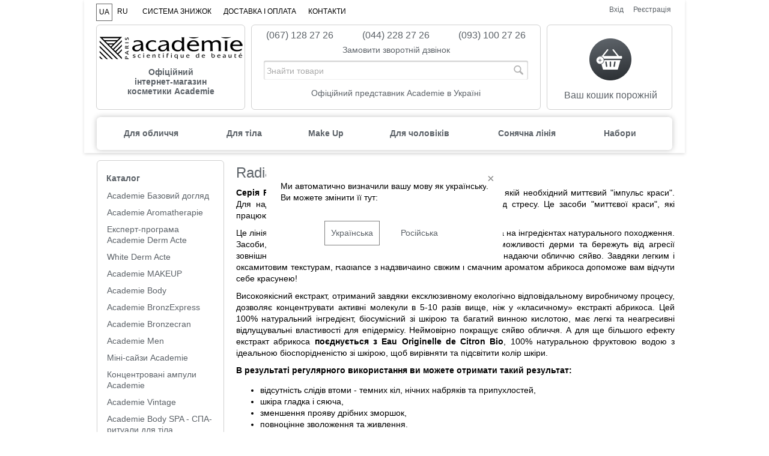

--- FILE ---
content_type: text/html; charset=utf-8
request_url: https://academie.com.ua/ua/line/academie-visage-radiance/
body_size: 17364
content:

<!DOCTYPE html>
<html>
<head>
    <link rel="icon" href="/favicon.ico?v=1486926109" type="image/x-icon" /><!-- Google Tag Manager -->
<script>(function(w,d,s,l,i){w[l]=w[l]||[];w[l].push({'gtm.start':
new Date().getTime(),event:'gtm.js'});var f=d.getElementsByTagName(s)[0],
j=d.createElement(s),dl=l!='dataLayer'?'&l='+l:'';j.async=true;j.src=
'https://www.googletagmanager.com/gtm.js?id='+i+dl;f.parentNode.insertBefore(j,f);
})(window,document,'script','dataLayer','GTM-KLJFF5Z');</script>
<!-- End Google Tag Manager --> 
    <meta http-equiv="Content-Type" content="text/html; charset=utf-8"/>
    <meta name="viewport" content="width=device-width, initial-scale=1" />

    <title>Academie Visage. Radiance (засоби для сяйва шкіри)</title>
    <meta name="keywords" content="" />
    <meta name="description" content="Серія Academie Visage Radiance – це засоби для сяйва шкіри. Вони створені на основі абрикосових та лимонних екстрактів. Прекрасно прибирають сліди втоми. Оригінальна продукція" />
        <link rel="alternate" href="https://academie.com.ua/ua/line/academie-visage-radiance/" hreflang="uk" />
                            <link rel="alternate" href="https://academie.com.ua/line/academie-visage-radiance/" hreflang="ru" />
        
        <link rel="shortcut icon" href="/favicon.ico"/>
            <!-- rss -->
                <link rel="alternate" type="application/rss+xml" title="" href="https://academie.com.ua/promotional-offers/rss/">           
    <!-- css -->
    <link href="/wa-data/public/site/themes/lux1/default.css?v2.3.1.352" rel="stylesheet" type="text/css"/>
    <link href="/wa-data/public/site/themes/lux1/waslidemenu/waslidemenu.css?v2.3.1.352" rel="stylesheet" type="text/css"/>
        <link href="/wa-apps/shop/plugins/listfeatures/css/frontend_features.css?2.5.0" rel="stylesheet">
<link href="/wa-apps/shop/plugins/productsets/css/frontend.min.css?2.6.1" rel="stylesheet">
 
    
    <!-- js -->
    <script type="text/javascript" src="/wa-content/js/jquery/jquery-1.11.1.min.js" ></script>
    
    <script type="text/javascript" src="/wa-content/js/jquery/jquery-migrate-1.2.1.min.js"></script>
    <script type="text/javascript" src="/wa-data/public/site/themes/lux1/default.js?v2.3.1.352"></script>
    <script type="text/javascript" src="/wa-data/public/site/themes/lux1/waslidemenu/jquery.waslidemenu.min.js?v2.3.1.352"></script>
    



    <script src="/wa-apps/shop/plugins/listfeatures/js/frontend_features.js?2.5.0"></script>
<script src="/wa-apps/shop/plugins/productsets/js/frontend.min.js?2.6.1"></script>
<script src="/wa-apps/shop/plugins/flexdiscount/js/flexdiscountFrontend.min.js?2025.11.48"></script>
<script src="/wa-apps/shop/plugins/autofill/js/autofill.js?11.6.0"></script>
 
    
    <!-- shop app css -->
<link href="/wa-data/public/shop/themes/lux1/default.shop.css?v2.3.1.352" rel="stylesheet" type="text/css">
<link href="/wa-data/public/shop/themes/lux1/jquery.bxslider.css?v2.3.1.352" rel="stylesheet" />

<!-- js -->
<script type="text/javascript" src="/wa-apps/shop/js/lazy.load.js?v11.6.0.1130"></script>
<script type="text/javascript" src="/wa-data/public/shop/themes/lux1/jquery.bxslider.min.js?v2.3.1.352"></script>
<script type="text/javascript" src="/wa-content/js/jquery-plugins/jquery.cookie.js?v3.8.4"></script>
<script type="text/javascript" src="/wa-data/public/shop/themes/lux1/default.shop.js?v2.3.1.352"></script>
<script type="text/javascript" src="/wa-content/js/jquery-plugins/jquery.retina.min.js?v3.8.4"></script>
<script type="text/javascript">$(window).load(function() { 
    $('.promo img').retina({ force_original_dimensions: false });
    $('.product-list img,.product-info img,.cart img').retina();;
    $('.bestsellers img').retina();
});
</script>



<!-- plugin hook: 'frontend_head' -->


	<link href="/wa-apps/shop/plugins/callb/css/callb.css?11.6.0.1130" rel="stylesheet">

	
	<script src="/wa-apps/shop/plugins/callb/js/callb.frontend.js?v=2.0.2" type="text/javascript"></script>

	<script type="text/javascript">
		(function ($) {
			var localeSettings = {};
				localeSettings.text_close = 'Закрити';
				localeSettings.error_sendmail = 'Error occurred when sending message';
				localeSettings.error_name_phone = 'Заповніть «Ім`я» і «Телефон»';
				window.siteKey = "6LcBo5sUAAAAAAbVEkaHqdVF3-u8Slo6ZBhqgC68";
			callbFrontend.initModule("/ua/callb/", {"text_thanks_message":"\u0414\u044f\u043a\u0443\u0454\u043c\u043e,","style_close_ok_background":"b8b8b8","style_submit_text_color":"010101","style_submit_background":"b8b8b8","style_submit_height":"34","style_submit_width":"300","style_header_text_color":"ffffff","style_form_background":"ffffff","style_header_background":"c5c1c5","callb_request_limit":"10","style_form_height":"410","style_form_width":"400","text_submit_button":"\u0412\u0456\u0434\u043f\u0440\u0430\u0432\u0438\u0442\u0438","text_phone_placeholder":"\u0412\u0430\u0448 \u0442\u0435\u043b\u0435\u0444\u043e\u043d","text_name_placeholder":"\u0412\u0430\u0448\u0435 \u0456\u043c`\u044f","text_header_title":"\u0417\u0432\u043e\u0440\u043e\u0442\u043d\u0456\u0439 \u0434\u0437\u0432\u0456\u043d\u043e\u043a","phone_masked_input":"","id_in_html":"#call-back-button","email_of_recipient":"","email_of_sender":"","comment_status":"on","status":"on","frontend_head_status":"on","update_time":"1497799189","style_close_error_background":"b8b8b8","text_more_thanks_message":"\u0432\u0430\u0448\u0435 \u043f\u043e\u0432\u0456\u0434\u043e\u043c\u043b\u0435\u043d\u043d\u044f \u0432\u0456\u0434\u043f\u0440\u0430\u0432\u043b\u0435\u043d\u0435!","style_thanks_text_color":"717171","show_done":"on","text_comment_placeholder":"\u0412\u0430\u0448 \u043a\u043e\u043c\u0435\u043d\u0442\u0430\u0440","captcha":"on","privacy_status":"off","privacy_text":"Clicking on the \u00abSend\u00bb button, I give my","privacy_link_text":"consent to the personal data processing","privacy_link_url":"\/site\/privacy-policy\/","privacy_checkbox_status":"on","privacy_checkbox_checked":"unchecked"}, localeSettings);
		})(jQuery);
	</script>
		
<script src="/wa-data/public/shop/themes/lux1/plugins/reviewsplus/reviewsplus-frontend.js" type="text/javascript"></script><link href="/wa-apps/shop/plugins/reviewsplus/css/shopReviewsplusPluginFrontend.css" rel="stylesheet" type="text/css"><link href="/wa-data/public/shop/themes/lux1/plugins/reviewsplus/user.css" rel="stylesheet" type="text/css"><!-- Minicart --><link href="/wa-data/public/shop/themes/lux1/minicart.css" rel="stylesheet" type="text/css"><!-- /Minicart -->
<link rel='stylesheet' href='/wa-data/public/shop/plugins/itemsets/css/itemsetsFrontend.css'>
                <style type='text/css'>
                    i.itemsets-pl.loader { background: url(/wa-apps/shop/plugins/itemsets/img/loader.gif) no-repeat; width: 43px; height: 11px; display: inline-block; }
                </style>
                <script type='text/javascript' src='/wa-apps/shop/plugins/itemsets/js/itemsetsFrontend.js'></script>
                <script type='text/javascript' src='/wa-data/public/shop/plugins/itemsets/js/itemsetsFrontendLocale.js'></script>
                <script type='text/javascript'>
                    (function($) { 
                        $(function() {
                            $.itemsetsFrontend.init();
                        });
                    })(jQuery);
                </script><script>(function ($) {$(function ($) {$.productsets.init({PLUGIN_URL: '/wa-apps/shop/plugins/productsets/',urls: {"buy":"\/ua\/productsets\/buy\/","load":"\/ua\/productsets\/load\/","getProductSkus":"\/ua\/productsets\/getProductSkus\/","cartPage":"\/ua\/cart\/"},currency: {"code":"UAH","sign":"\u0433\u0440\u043d.","sign_html":"\u0433\u0440\u043d.","sign_position":1,"sign_delim":" ","decimal_point":".","frac_digits":"2","thousands_sep":" "},attr: {sliderArrow: 'data-productsets-bsa',sliderWrapArrow: 'data-productsets-bsab',skusPopupBundleBlock: 'data-productsets-spbb',skusPopupBundleHeader: 'data-productsets-sphb',skusPopupBundleClose: 'data-productsets-spclb',skusPopupBundleContent: 'data-productsets-spcb',skusPopupUserBundleBlock: 'data-productsets-spbu',skusPopupUserBundleClose: 'data-productsets-spclu',skusPopupUserBundleHeader: 'data-productsets-sphu',skusPopupUserBundleContent: 'data-productsets-spcu',successPopupBundleBlock: 'data-productsets-sucpbb',successPopupContentBundle: 'data-productsets-sucpcb',successPopupTickBundle: 'data-productsets-sucptb',successPopupLinkBundle: 'data-productsets-sucplb',successPopupButtonBundle: 'data-productsets-sucpbutb',successPopupCloseBundle: 'data-productsets-sucpclb',successPopupCloseUserBundle: 'data-productsets-sucpclu',successPopupButtonUserBundle: 'data-productsets-sucpbutu',successPopupLinkUserBundle: 'data-productsets-sucplu',successPopupTickUserBundle: 'data-productsets-sucptu',successPopupContentUserBundle: 'data-productsets-sucpcu',successPopupUserBundleBlock: 'data-productsets-sucpbu'},localeStrings: {"":"project-id-version: shop/plugins/productsets\npot-creation-date: 2020-01-28T19:00:32.705Z\nlast-translator: shop/plugins/productsets\nlanguage-team: shop/plugins/productsets\nmime-version: 1.0\ncontent-type: text/plain; charset=utf-8\ncontent-transfer-encoding: 8bit\nplural-forms: nplurals=3; plural=((((n%10)==1)&&((n%100)!=11))?(0):(((((n%10)>=2)&&((n%10)<=4))&&(((n%100)<10)||((n%100)>=20)))?(1):2));\n","The set is empty":"Набор пустой","Something wrong!":"Что-то пошло не так!","Products has been successfully added to the cart":"Товари були успішно додані у кошик","Continue shopping":"Продовжити покупки","Proceed to checkout":"Оформити замовлення","Select product sku":"Выбрати вариант товару","1 product":["{n} товар","{n} товара","{n} товаров"],"This product is already selected":"Товар уже выбран","Product with the selected option combination is not available for purchase":"Товар с выбранными характеристиками не доступен для заказа","Minimal quantity of products is":"Минимальное количество товаров","Maximal quantity of products is":"Максимальное количество товаров","Select another product":"Выберите другой товар","delete":"удалить"}
,locale: "uk_UA"})});})(jQuery)</script><style>i.icon16-flexdiscount.loading{background-image:url(https://academie.com.ua/wa-apps/shop/plugins/flexdiscount/img/loading16.gif)}i.flexdiscount-big-loading{background:url(https://academie.com.ua/wa-apps/shop/plugins/flexdiscount/img/loading.gif) no-repeat}.fl-is-loading > * { opacity: 0.3; }.fl-is-loading { position:relative }.fl-is-loading:after{ position:absolute; top:0;left:0;content:"";width:100%;height:100%; background:url(https://academie.com.ua/wa-apps/shop/plugins/flexdiscount/img/loader2.gif) center center no-repeat}.fl-loader-2:after{ position:absolute; top:0;left:0;content:"";width:100%;height:100%; background:url(/wa-content/img/loading16.gif) center center no-repeat}i.icon16-flexdiscount{background-repeat:no-repeat;height:16px;width:16px;display:inline-block;text-indent:-9999px;text-decoration:none!important;vertical-align:top;margin:-.1em .25em 0 0}i.flexdiscount-big-loading{display:inline-block;width:32px;height:32px;margin:15px 0}.flexdiscount-coup-del-block,.flexdiscount-loader{display:none}.align-center{text-align:center}.flexdiscount-coup-result,.flexdiscount-form,.flexdiscount-price-block,.flexdiscount-user-affiliate,.flexdiscount-user-discounts{margin:10px 0}.flexdiscount-coup-result{color:green}.flexdiscount-coup-result.flexdiscount-error{color:red}.flexdiscount-max-affiliate,.flexdiscount-max-discount{font-size:1.5em;color:#c03;font-weight:600}.flexdiscount-coupon-delete:before{content:'x';padding:5px;-webkit-border-radius:50%;-moz-border-radius:50%;border-radius:50%;border:2px solid red;width:.5em;height:.5em;display:inline-block;text-align:center;line-height:.5em;margin-right:5px;font-size:1.3em;color:red;font-weight:700;vertical-align:middle}.flexdiscount-price-block{display:inline-block}.flexdiscount-product-discount{display:table}.flexdiscount-my-content>div{padding:10px}.flexdiscount-discounts-affiliate{color:#c03;background:#fff4b4;padding:5px 10px;border-radius:20px}/***********************
 *
 * ru: Блок Доступных скидок и бонусов
 * en: Available discount and bonuses
 *
************************/

/**
* Обертка
* Wrap
*/
.flexdiscount-available-discount { }
/**
* Блок вывода Доступных скидок и бонусов
* Available discount and bonuses
*/
.flexdiscount-alldiscounts { clear: none; background-color: #efe7e7;; //border: 1px solid #DDDDDD; -webkit-border-radius: 4px; -moz-border-radius: 4px; border-radius: 4px; //margin: 10px 0; }
/**
* Шапка
* Header block
*/
.flexdiscount-alldiscounts-heading { background: #cac6c1; text-transform: uppercase; -webkit-border-top-left-radius: 3px; -moz-border-top-left-radius: 3px; border-top-left-radius: 3px; -webkit-border-top-right-radius: 3px; -moz-border-top-right-radius: 3px; border-top-right-radius: 3px; padding: 10px 15px;}
/**
* Заголовок шапки
* Header text
*/
.flexdiscount-alldiscounts-heading .h3 { font-size: 14px; margin: 0; padding: 0; color: #444;}
/**
* Внутренний отступ основной части
* Padding of the block body
*/
.flexdiscount-alldiscounts-body, .flexdiscount-alldiscounts .flexdiscount-body { padding: 15px; }
/*
* Ширина таблицы
* Width table
*/
.flexdiscount-alldiscounts table { width: 100%; }
/*
* Внешний отступ неупорядоченных списков
* Margin of unordered lists
*/
.flexdiscount-alldiscounts ul { margin: 0; }
/*
* Стили таблицы
* Table styles
*/
.flexdiscount-alldiscounts .flexdiscount-table { border-left: 1px solid #000; border-top: 1px solid #000; width: 100%; margin: 0; }
/*
* Стили заголовков и ячеек таблицы
* Table cells styles
*/
.flexdiscount-alldiscounts .flexdiscount-table td, .flexdiscount-alldiscounts .flexdiscount-table th { color: #000; border: 1px solid #000; padding: 5px; }
.fl-discount-skus { margin-bottom: 10px; color: #c03; font-size: 1.1em;}
tr.fl-discount-skus td { padding: 10px 5px; }

/***********************
 *
 * ru: Блок Действующих скидок и бонусов
 * en: Product active discounts and bonuses
 *
************************/

/**
* Обертка
* Wrap
*/
.flexdiscount-product-discount { display: table; }
/**
* Блок вывода Действующих скидок и бонусов
* Product active discounts and bonuses block
*/
.flexdiscount-pd-block { background-color: #FFFFFF; //border: 1px solid #DDDDDD; -webkit-border-radius: 4px; -moz-border-radius: 4px; border-radius: 4px; margin: 10px 0; }
/**
* Шапка
* Header block
*/
.flexdiscount-pd-block .flexdiscount-heading, #yourshop .flexdiscount-pd-block .flexdiscount-heading { background: #4d5d7d; text-transform: uppercase; border-color: #DDDDDD; color: #333333; -webkit-border-top-left-radius: 3px; -moz-border-top-left-radius: 3px; border-top-left-radius: 3px; -webkit-border-top-right-radius: 3px; -moz-border-top-right-radius: 3px; border-top-right-radius: 3px; padding: 10px 15px;}
/**
* Заголовок шапки
* Header text
*/
.flexdiscount-pd-block .flexdiscount-heading .h3 { font-size: 14px; margin: 0; padding: 0; color: #fff;}
/**
* Внутренний отступ основной части
* Padding of the block body
*/
.flexdiscount-pd-block .flexdiscount-body { padding: 15px; }
/*
* Внешний отступ неупорядоченных списков
* Margin of unordered lists
*/
.flexdiscount-pd-block ul { margin: 0; }
/*
* Стили таблицы
* Table styles
*/
.flexdiscount-pd-block .flexdiscount-table { border-left: 1px solid #000; border-top: 1px solid #000; width: 100%; margin: 0; }
/*
* Стили заголовков и ячеек таблицы
* Table cells styles
*/
.flexdiscount-pd-block .flexdiscount-table td, .flexdiscount-pd-block .flexdiscount-table th { color: #000; border: 1px solid #000; padding: 5px; }

/***********************
 *
 * ru: Активные скидок и бонусов
 * en: Active discounts and bonuses block
 *
************************/

/**
* Обертка
* Wrap
*/
.flexdiscount-user-discounts { }
/**
* Блок вывода активных скидок и бонусов
* Active discounts and bonuses block
*/
.flexdiscount-discounts { clear: both; overflow: hidden; background-color: #FFFFFF; border: 1px solid #ddd; margin: 10px 0; }
/**
* Шапка
* Header block
*/
.flexdiscount-discounts-heading { background: #eee; text-transform: uppercase; color: #333333; padding: 10px 15px; }
/**
* Заголовок шапки
* Header text
*/
.flexdiscount-discounts-heading .h3 { font-size: 14px; margin: 0; color: #444; }
/**
* Внутренний отступ основной части
* Padding of the block body
*/
.flexdiscount-discounts-body { padding: 0; }
/*
* Ширина таблицы
* Width table
*/
.flexdiscount-discounts table { width: 100%; }
/*
* Стили неупорядоченных списков
* Styles of unordered lists
*/
.flexdiscount-discounts-body ul { list-style: none; padding: 0; margin: 0; }
.flexdiscount-discounts-body li { padding: 10px 15px; background-color: #fefce3; margin: 5px 0; }
/*
* Стили для размера скидки
* Styles for discount
*/
.flexdiscount-discounts-price { color: #e8385c; display: inline-block; }

/***********************
 *
 * ru: Дополнительная форма ввода купонов
 * en: Additional coupon form
 *
************************/

/*
* Цвет сообщения о успешно введенном купоне
* Message color about successfully entered coupon
*/
.flexdiscount-coup-result { color: green; }
/*
* Цвет сообщения о неверно введенном купоне
* Message color about incorrectly entered coupon
*/
.flexdiscount-coup-result.flexdiscount-error { color: #ff0000; }
/**
* Крестик удаления купона
* Delete coupon cross
*/
.flexdiscount-coupon-delete:before { content: 'x'; padding: 5px; -webkit-border-radius: 50%; -moz-border-radius: 50%; border-radius: 50%; border: 2px solid #ff0000; width: .5em; height: .5em; display: inline-block; text-align: center; line-height: .5em; margin-right: 5px; font-size: 1.3em; color: #ff0000; font-weight: bold; vertical-align: middle; }

/***********************
 *
 * ru: Блок правил запрета
 * en: Deny discounts block
 *
************************/

/**
* Обертка
* Wrap
*/
.flexdiscount-deny-discount { }
/**
* Блок вывода правил запрета
* Deny discounts block
*/
.flexdiscount-denydiscounts { clear: none; background-color: #FFFFFF; border: 1px solid #DDDDDD; -webkit-border-radius: 4px; -moz-border-radius: 4px; border-radius: 4px; margin: 10px 0; }
/**
* Шапка
* Header block
*/
.flexdiscount-denydiscounts-heading { background: #ff0000; text-transform: uppercase; -webkit-border-top-left-radius: 3px; -moz-border-top-left-radius: 3px; border-top-left-radius: 3px; -webkit-border-top-right-radius: 3px; -moz-border-top-right-radius: 3px; border-top-right-radius: 3px; padding: 10px 15px;}
/**
* Заголовок шапки
* Header text
*/
.flexdiscount-denydiscounts-heading .h3 { font-size: 14px; margin: 0; padding: 0; color: #fff;}
/**
* Внутренний отступ основной части
* Padding of the block body
*/
.flexdiscount-denydiscounts-body, .flexdiscount-denydiscounts .flexdiscount-body { padding: 15px; }
/*
* Ширина таблицы
* Width table
*/
.flexdiscount-denydiscounts table { width: 100%; }
/*
* Внешний отступ неупорядоченных списков
* Margin of unordered lists
*/
.flexdiscount-denydiscounts ul { margin: 0; }
/*
* Стили таблицы
* Table styles
*/
.flexdiscount-denydiscounts .flexdiscount-table { border-left: 1px solid #000; border-top: 1px solid #000; width: 100%; margin: 0; }
/*
* Стили заголовков и ячеек таблицы
* Table cells styles
*/
.flexdiscount-denydiscounts .flexdiscount-table td, .flexdiscount-denydiscounts .flexdiscount-table th { color: #000; border: 1px solid #000; padding: 5px; }

/***********************
 *
 * ru: Блок цены со скидкой
 * en: Block of price with discount
 *
************************/

/*
* Обертка
* Wrap
*/
.flexdiscount-price-block { display: inline-block; }

/***********************
 *
 * ru: Скидки в личном кабинете
 * en: Discounts in customer account
 *
************************/

/*
* Обертка
* Wrap
*/
.flexdiscount-my-content > div { padding: 10px; }

/***********************
 *
 * ru: Остальные стили
 * en: Other styles
 *
************************/

/*
* Бонусы
* Bonuses
*/
//.flexdiscount-discounts-affiliate { color: #c03; background: #fff4b4; padding: 5px 10px; border-radius: 20px; }
/**
* Максимальное значение скидок и бонусов в блоках Доступных и Действующих скидок
* Maximum value of discount and bonuses in Available discounts block and Product discounts block
*/
</style><script>$(function() {$.flexdiscountFrontend = new FlexdiscountPluginFrontend({urls: {couponAddUrl: '/ua/flexdiscount/couponAdd/',updateDiscountUrl: '/ua/flexdiscount/update/',refreshCartUrl: '/ua/flexdiscount/cartUpdate/',deleteUrl: '/ua/flexdiscount/couponDelete/',cartSaveUrl: {shop: '/ua/cart/save/',plugin: '/ua/my/'},cartDeleteUrl: {shop: '/ua/cart/delete/',plugin: '/ua/my/'},cartAddUrl: {shop: '/ua/cart/add/',plugin: '/ua/my/'}},updateInfoblocks: 1,hideDefaultAffiliateBlock: '',ss8forceUpdate: '0',addAffiliateBlock: 0,loaderType: 'loader1',locale: 'uk_UA',settings: {"enable_frontend_cart_hook":0},ss8UpdateAfterPayment: 0,shopVersion: '11.6.0.1130'});});</script><script>
(function(b,e,d,a){b[e]=b[e]||{_initialized:false,save_url:false,heartbeat_url:false,save_timer:false,bind_timer:false,heartbeat_timer:false,customer_data:{},selectors:{},init:function(c,g,f){if(this._initialized){return}this.initialized=true;this.save_url=c;this.heartbeat_url=g;this.customer_data=f;this._init_selectors();b[e]._bind();b[e].heartbeat()},save:function(){var c=b(this).closest("form, .quickorder-form");if(c.length){clearTimeout(b[e].save_timer);b[e].save_timer=setTimeout(function(){var f={};c.find("[data-carts-field]").each(function(h,g){f[b(g).data("carts-field")]=b(g).val()});if(b[e].save_url&&f){b.post(b[e].save_url,f)}},a)}},heartbeat:function(){if(this.heartbeat_url){b.get(this.heartbeat_url)}},_bind:function(){b("input:not([data-carts-checked]),select:not([data-carts-checked])").each(function(c,g){var f=b(g);f.attr("data-carts-checked",true);b.each(b[e].selectors,function(h,i){if(f.is(i.selector)){f.attr("data-carts-field",i.field).on("change blur",b[e].save);if(b[e].customer_data[h]&&!f.val()){f.val(b[e].customer_data[h])}return false}})});clearTimeout(b[e].bind_timer);b[e].bind_timer=setTimeout(b[e]._bind,d)},_init_selectors:function(){var g,f,c=["email","phone","firstname","lastname","middlename","name"];for(g in c){f=c[g];b[e].selectors[f]={field:"customer["+f+"]",selector:'[name="customer['+f+']"], [name="fields['+f+']"], [name="quickorder_fields['+f+']"], [name="auth[data]['+f+']"]'}}}}})(jQuery,"shop_carts_plugin",3000,500);
(function ($) {
$(function(){
    $.shop_carts_plugin.init(
        '/ua/cartssave/',
        '/ua/cartsheartbeat/',
            []
    );
});
})(jQuery)
</script>







    
    
    
    <!--[if lt IE 9]>
    <script>
    document.createElement('header');
    document.createElement('nav');
    document.createElement('section');
    document.createElement('article');
    document.createElement('aside');
    document.createElement('footer');
    document.createElement('figure');
    document.createElement('hgroup');
    document.createElement('menu');
    </script>
    <![endif]-->
    <link href="/wa-apps/slider/css/jquery.bxslider.min.css?v1.6" rel="stylesheet" type="text/css">

   


    






</head>
<body class="color_scheme_green">
    
    <!-- Google Tag Manager (noscript) -->
<noscript><iframe src="https://www.googletagmanager.com/ns.html?id=GTM-KLJFF5Z"
height="0" width="0" style="display:none;visibility:hidden"></iframe></noscript>
<!-- End Google Tag Manager (noscript) -->
    
<div id="wrapper2"><div id="wrapper">
    <header class="globalheader">
            
       

        <!-- EXTENDED HEADER with in-app navigation -->
        <div class="container extendednav" id="header-container">
            
        
            
                     
            <!-- GLOBAL HEADER -->
            
                <div class="container">
        
<div class="lux-header-center">
<div class="lux-nav">
            <div class="lux-nav-menu">
                    <nav role="navigation">
                    
                        <!-- core site sections (apps) -->
                        <ul class="apps">
                                                                                            <li class="lg ua  active">
                                        <a href="#" title="Украинский" rel="alternate">
                                            UA
                                        </a>
                                    </li>
                                    <li class="lg ru ">
                                        <a href="https://academie.com.ua/line/academie-visage-radiance/" title="Русский" rel="alternate">
                                           RU
                                        </a>
                                    </li>
                                                            <li><a href="/ua/discounts/">Система знижок</a></li>
    <li><a href="/ua/shipping-and-payment/">Доставка і оплата</a></li>
    <li><a href="/ua/contacts/">Контакти</a></li>

                        </ul>
                    </nav>
            </div>            
                        
                    
                    
<div class="lux-header-auth">
                            <!-- user auth -->
                            <ul class="auth">
                                                        
                                                                    <li><a href="/ua/login/" class="not-visited">Вхід</a></li>
                                    <li><a href="/ua/signup/" class="not-visited">Реєстрація</a></li>
                                                            </ul>
                        
</div>                    
                    
</div>


<a href="/ua/">
<div class="lux-header-logo">
<h2>
                
                                            
                                    
                    <div class="lux-header-slogan">
                                        Офіційний </br>інтернет-магазин </br>косметики Academie
                                        </div>
                
                
            </h2>
</div>
</a>


<div id="lux-contact">
<div id="lux-contact-b">
<div id="nomer067"><a href="tel:+380671282726"><i itemprop="telephone">(067) 128 27 26</i></a></div>
<div id="nomer044"><a href="tel:+380442282726"><i itemprop="telephone">(044) 228 27 26</i></a></div>
<div id="nomer093"><a href="tel:+380931002726"><i itemprop="telephone">(093) 100 27 26</i></a></div>
<div id="call-back-link-div"><a id="call-back-button">Замовити зворотній дзвінок</a></div> 
<div id="lux-search"><!-- product search -->
<form method="get" action="/ua/searchml/" class="search">
    <div class="search-wrapper">
        <input id="search" type="search" name="query"  placeholder="Знайти товари">
        <button type="submit"></button>
        
    </div>
</form>

<!-- checkout navigation -->
</div>
</div>
<div id="ank">
<a href="/ua/ank-kiev-ua/">Офіційний представник Academie в Україні</a>
</div>
</div>

<div class="lux-header-cart">
                <!-- cart -->
                
                                <div id="cart" class="cart empty">
                     <a href="/ua/cart/" class="cart-summary"><div id="cart-img"></div>
                         
                <div id="cart-cos"><div class="cart-total">Ваш кошик порожній</div>                  </div>
                     </a>
                     <div id="cart-content">
                         
                     </div>
                     <a href="/ua/cart/" class="cart-to-checkout" style="display: none;">
                         View cart
                     </a>
                </div>
            </div>

</div>
                    <div class="clear-both"></div>
                     
                </div>
            
            
            
            
           
            
              <div class="lux-menu">
    
                <!-- plugin hook: 'frontend_nav' -->
    
                        
    <ul class="pages flyout-nav" role="navigation">
    
                    
                        
                
                
                                                            <li class="collapsible">
                            <a href="/ua/cosmetics/for-face/">Для обличчя</a>
                            <div class="flyout">
                                <div class="container">
                                    <ul class="menu-v"><li class="collapsible"><a href="/ua/cosmetics/for-face/product-categories/" title="Категорії продуктів">Категорії продуктів</a><ul class="menu-v"><li><a href="/ua/cosmetics/for-face/product-categories/cleansers-toners/" title="Очищення і тонізація">Очищення і тонізація</a></li><li><a href="/ua/cosmetics/for-face/product-categories/exfoliating/" title="Пілінг (ексфоліація)">Пілінг (ексфоліація)</a></li><li><a href="/ua/cosmetics/for-face/product-categories/serums-boosters/" title="Сироватки - бустери">Сироватки - бустери</a></li><li><a href="/ua/cosmetics/for-face/product-categories/moisturizing/" title="Зволоження">Зволоження</a></li><li><a href="/ua/cosmetics/for-face/product-categories/nourishing/" title="Живлення">Живлення</a></li><li><a href="/ua/cosmetics/for-face/product-categories/age-recovery/" title="Повернення молодості шкіри">Повернення молодості шкіри</a></li><li><a href="/ua/cosmetics/for-face/product-categories/matting-tools-for-problem-skin/" title="Матуючі засоби для проблемної шкіри">Матуючі засоби для проблемної шкіри</a></li><li><a href="/ua/cosmetics/for-face/product-categories/lightening/" title="Освітлення">Освітлення</a></li><li><a href="/ua/cosmetics/for-face/product-categories/protection-against-environmental-influences/" title="Захист від впливу навколишнього середовища">Захист від впливу навколишнього середовища</a></li><li><a href="/ua/cosmetics/for-face/product-categories/essential-oils/" title="Есенціальні олії">Есенціальні олії</a></li><li><a href="/ua/cosmetics/for-face/product-categories/against-redness-and-rosacea/" title="Засоби від почервоніння і куперозу">Засоби від почервоніння і куперозу</a></li><li><a href="/ua/cosmetics/for-face/product-categories/masks/" title="Маски">Маски</a></li><li><a href="/ua/cosmetics/for-face/product-categories/skin-care-around-eyes-lips-and-neck-area/" title=" Засоби по догляду за шкірою навколо очей, областю губ і шиєю"> Засоби по догляду за шкірою навколо очей, областю губ і шиєю</a></li></ul></li><li class="collapsible"><a href="/ua/cosmetics/for-face/your-concerns/" title="Проблеми">Проблеми</a><ul class="menu-v"><li><a href="/ua/cosmetics/for-face/your-concerns/dehydration/" title="Дегідратація">Дегідратація</a></li><li><a href="/ua/cosmetics/for-face/your-concerns/dryness/" title="Суха шкіра">Суха шкіра</a></li><li><a href="/ua/cosmetics/for-face/your-concerns/shininess/" title="Жирний блиск шкіри">Жирний блиск шкіри</a></li><li><a href="/ua/cosmetics/for-face/your-concerns/skin-imperfections/" title="Проблемна шкіра">Проблемна шкіра</a></li><li><a href="/ua/cosmetics/for-face/your-concerns/first-lines/" title="Перші зморшки">Перші зморшки</a></li><li><a href="/ua/cosmetics/for-face/your-concerns/lines-fine-lines/" title=" Глибокі і дрібні зморшки"> Глибокі і дрібні зморшки</a></li><li><a href="/ua/cosmetics/for-face/your-concerns/lack-of-firmness/" title="Відсутність пружності">Відсутність пружності</a></li><li><a href="/ua/cosmetics/for-face/your-concerns/dark-circles-puffiness/" title=" Темні кола та набряки під очима"> Темні кола та набряки під очима</a></li><li><a href="/ua/cosmetics/for-face/your-concerns/complexion-brightening/" title=" Пігментація і нерівний колір обличчя"> Пігментація і нерівний колір обличчя</a></li><li><a href="/ua/cosmetics/for-face/your-concerns/pigmentary-spots/" title="Пігментні плями">Пігментні плями</a></li><li><a href="/ua/cosmetics/for-face/your-concerns/skin-sensitivity/" title="Чуттєва шкіра">Чуттєва шкіра</a></li><li><a href="/ua/cosmetics/for-face/your-concerns/skin-intolerance/" title="Подразнена шкіра">Подразнена шкіра</a></li><li><a href="/ua/cosmetics/for-face/your-concerns/redness/" title="Почервоніння">Почервоніння</a></li><li><a href="/ua/cosmetics/for-face/your-concerns/radiance-dull-complexion/" title="Тьмяний колір обличчя">Тьмяний колір обличчя</a></li></ul></li></ul>
                                </div>
                            </div>                    
                        </li>
                                                                                <li class="collapsible">
                            <a href="/ua/cosmetics/for-body/">Для тіла</a>
                            <div class="flyout">
                                <div class="container">
                                    <ul class="menu-v"><li class="collapsible"><a href="/ua/cosmetics/for-body/category/" title="Каталог продуктів">Каталог продуктів</a><ul class="menu-v"><li><a href="/ua/cosmetics/for-body/category/hands-care/" title="Догляд за шкірою рук">Догляд за шкірою рук</a></li><li><a href="/ua/cosmetics/for-body/category/oils/" title="Есенціальні олії">Есенціальні олії</a></li><li><a href="/ua/cosmetics/for-body/category/after-depil-care/" title="Догляд за шкірою після депіляції">Догляд за шкірою після депіляції</a></li><li><a href="/ua/cosmetics/for-body/category/drainage/" title="Дренаж">Дренаж</a></li><li><a href="/ua/cosmetics/for-body/category/detox/" title="Детоксикація">Детоксикація</a></li><li><a href="/ua/cosmetics/for-body/category/skin-nutrition/" title="Живлення">Живлення</a></li><li><a href="/ua/cosmetics/for-body/category/moisturise/" title="Зволоження">Зволоження</a></li><li><a href="/ua/cosmetics/for-body/category/exfoliating/" title="Ексфоліація (пілінги)">Ексфоліація (пілінги)</a></li><li><a href="/ua/cosmetics/for-body/category/deo/" title="Дезодорант">Дезодорант</a></li><li><a href="/ua/cosmetics/for-body/category/cleansing/" title="Очищення">Очищення</a></li></ul></li><li class="collapsible"><a href="/ua/cosmetics/for-body/problems/" title="Проблеми">Проблеми</a><ul class="menu-v"><li><a href="/ua/cosmetics/for-body/problems/depil/" title="Небажаний ріст волосся">Небажаний ріст волосся</a></li><li><a href="/ua/cosmetics/for-body/problems/uneven-skin/" title="Нерівна шкіра">Нерівна шкіра</a></li><li><a href="/ua/cosmetics/for-body/problems/stressed-skin/" title="Втомлена стресова шкіра">Втомлена стресова шкіра</a></li><li><a href="/ua/cosmetics/for-body/problems/dry-skin/" title="Сухість шкіри">Сухість шкіри</a></li><li><a href="/ua/cosmetics/for-body/problems/degidrate/" title="Дегідратація">Дегідратація</a></li><li><a href="/ua/cosmetics/for-body/problems/detox/" title="Виведення токсинів">Виведення токсинів</a></li><li><a href="/ua/cosmetics/for-body/problems/cellulite/" title="Целюліт">Целюліт</a></li><li><a href="/ua/cosmetics/for-body/problems/against-fat/" title="Надлишкова вага і об'єм">Надлишкова вага і об'єм</a></li></ul></li></ul>
                                </div>
                            </div>                    
                        </li>
                                                                                <li class="collapsible">
                            <a href="/ua/cosmetics/make-up/">Make Up</a>
                            <div class="flyout">
                                <div class="container">
                                    <ul class="menu-v"><li class="collapsible"><a href="/ua/cosmetics/make-up/products/" title="Продукти">Продукти</a><ul class="menu-v"><li><a href="/ua/cosmetics/make-up/products/concealing/" title="Маскування недоліків">Маскування недоліків</a></li><li><a href="/ua/cosmetics/make-up/products/foundations/" title="Регенеруюча тональна основа">Регенеруюча тональна основа</a></li><li><a href="/ua/cosmetics/make-up/products/tinted-creams/" title="Тональний крем (BB)">Тональний крем (BB)</a></li><li><a href="/ua/cosmetics/make-up/products/sun-make-up/" title="Тонування">Тонування</a></li></ul></li></ul>
                                </div>
                            </div>                    
                        </li>
                                                                                <li class="collapsible">
                            <a href="/ua/cosmetics/for-man/">Для чоловіків</a>
                            <div class="flyout">
                                <div class="container">
                                    <ul class="menu-v"><li class="collapsible"><a href="/ua/cosmetics/for-man/product-categories/" title="Категорії продуктів">Категорії продуктів</a><ul class="menu-v"><li><a href="/ua/cosmetics/for-man/product-categories/eyes/" title="Догляд за контуром очей">Догляд за контуром очей</a></li><li><a href="/ua/cosmetics/for-man/product-categories/anti-age/" title="Шкіра з ознаками старіння">Шкіра з ознаками старіння</a></li><li><a href="/ua/cosmetics/for-man/product-categories/matting/" title="Матування">Матування</a></li><li><a href="/ua/cosmetics/for-man/product-categories/moisturing/" title="Зволоження">Зволоження</a></li><li><a href="/ua/cosmetics/for-man/product-categories/shaving-washing/" title="Засоби для вмивання і гоління">Засоби для вмивання і гоління</a></li><li><a href="/ua/cosmetics/for-man/product-categories/shower/" title="Засоби для душу">Засоби для душу</a></li></ul></li><li class="collapsible"><a href="/ua/cosmetics/for-man/your-concerns/" title="Проблеми">Проблеми</a><ul class="menu-v"><li><a href="/ua/cosmetics/for-man/your-concerns/dark-circles-hypostases/" title="Темні кола, набряки під очима">Темні кола, набряки під очима</a></li><li><a href="/ua/cosmetics/for-man/your-concerns/after-shave/" title="Шкіра після гоління">Шкіра після гоління</a></li><li><a href="/ua/cosmetics/for-man/your-concerns/oily/" title="Жирний блиск">Жирний блиск</a></li><li><a href="/ua/cosmetics/for-man/your-concerns/wrinkles/" title="Зморшки">Зморшки</a></li><li><a href="/ua/cosmetics/for-man/your-concerns/dehydrated-skin/" title="Зневоднена шкіра">Зневоднена шкіра</a></li><li><a href="/ua/cosmetics/for-man/your-concerns/day-care/" title="Щоденний догляд">Щоденний догляд</a></li></ul></li></ul>
                                </div>
                            </div>                    
                        </li>
                                                                                <li class="collapsible">
                            <a href="/ua/cosmetics/solar-line/">Сонячна лінія</a>
                            <div class="flyout">
                                <div class="container">
                                    <ul class="menu-v"><li class="collapsible"><a href="/ua/cosmetics/solar-line/problems/" title="Проблеми">Проблеми</a><ul class="menu-v"><li><a href="/ua/cosmetics/solar-line/problems/sensitive-areas/" title="Шкіра з вразливими ділянками">Шкіра з вразливими ділянками</a></li><li><a href="/ua/cosmetics/solar-line/problems/sensitive-skin/" title="Шкіра, чутлива до сонця">Шкіра, чутлива до сонця</a></li><li><a href="/ua/cosmetics/solar-line/problems/anti-age/" title="Шкіра з ознаками старіння">Шкіра з ознаками старіння</a></li><li><a href="/ua/cosmetics/solar-line/problems/sun-protection/" title="Шкіра, що потребує захисту">Шкіра, що потребує захисту</a></li><li><a href="/ua/cosmetics/solar-line/problems/sun-intolerance/" title="Шкіра, не адаптована до сонця">Шкіра, не адаптована до сонця</a></li></ul></li><li class="collapsible"><a href="/ua/cosmetics/solar-line/category/" title="Категорії продуктів">Категорії продуктів</a><ul class="menu-v"><li><a href="/ua/cosmetics/solar-line/category/tanning/" title="Автозасмага">Автозасмага</a></li><li><a href="/ua/cosmetics/solar-line/category/sunny-makeup/" title="Сонячний макіяж">Сонячний макіяж</a></li><li><a href="/ua/cosmetics/solar-line/category/after-sun/" title="Засоби після засмаги">Засоби після засмаги</a></li><li><a href="/ua/cosmetics/solar-line/category/sun-protect/" title="Сонцезахисні засоби">Сонцезахисні засоби</a></li><li><a href="/ua/cosmetics/solar-line/category/before-sun/" title="Підготовка шкіри до засмаги">Підготовка шкіри до засмаги</a></li></ul></li></ul>
                                </div>
                            </div>                    
                        </li>
                                                                                <li>
                            <a href="/ua/cosmetics/sets/">Набори</a>
                        </li>
                                                    
                
                
            
        

        
        
    </ul>

</div>
        </div>    
        
        
    </header>
<!-- Slider -->
     <!-- Slider -->
                                             



                    <div class="lux-content">
    
    
    <!-- APP CONTENT -->
    
    <main class="maincontent" role="main">
        
        <div class="container">
            <div class="page">
                <!-- plugin hook: 'frontend_header' -->

<script src="/wa-data/public/shop/themes/lux1/plugins/reviewsplus/reviewsplus-frontend.js" type="text/javascript"></script><link href="/wa-apps/shop/plugins/reviewsplus/css/shopReviewsplusPluginFrontend.css" rel="stylesheet" type="text/css"><link href="/wa-data/public/shop/themes/lux1/plugins/reviewsplus/user.css" rel="stylesheet" type="text/css">
	<style type="text/css">
		.autofill-result  {
    position: absolute;
}
/*Ширина картинки товара */
.autofill-result .img-autofill img{
    width: 50px;
}
.autofill-result {
    background: #fffdff;
    z-index: 101;
    width: 100%;
    border: 1px solid #d0d0d0;
    border-radius: 0 0 6px 6px;
    left: 0px;
    top:30px;
}
.autofill-result .text-autofill {
    display: block;
    font-weight: normal;
}
.autofill-result .item-autofill {
    clear: both;
    padding: 5px;
    cursor: pointer;
}
.autofill-result .img-autofill {
    float: left;
    margin-right: 8px;
}
/*Стиль выбранного элемента списка при наведении */
.item-autofill.selected {

}

.autofill-result ul {
    margin: 0;
    padding: 0;
}
.autofill-result ul li {
    list-style: none;
}
.autofill-clear {
    clear: both;
}
/*Стиль найденных символов */
.autofill-result .highlight {
    font-size: 16px;
    font-weight: bold;
}
.autofill-result a {
    text-decoration : none;
    text-align: left;
}
    
	</style>


<style type="text/css">
	.autofill-loading {
		background-image: url("/wa-content/img/loading16.gif");
  		height: 16px;
  		width: 16px;
  		display: inline-block;
  		position: absolute;
	}

	.item-autofill .text-autofill{
		color: #000000	}

	.item-autofill.selected {
		background-color: #ffffff	}

	.show-all-autofill-container {
		text-align: left;
	}

</style>


<script type="text/javascript">

	$(function(){
		$("#search").autofill({count_symbols: 3,
				border_list_color : '#666666',
				dropdown_bg : '#ffffff',
				list_width : '',
				wa_app_url : "/ua/",
				selector : "#search",
				autocomplete : "0",
				hint_auto : "",
				delay : "180",
				 });

	});


</script>
<!-- Minicart start -->
<link href="" rel="stylesheet" type="text/css">
<div id="minicart" class="minicart">
    <div class="minicart-close"><span>x</span></div>    <div class="minicart-body">        
        	<div id="minicart-items-list"></div>
    </div>
    <div class="minicart-total">	
	<span class="minicart-total-text">Разом:</span>
	<span class="minicart-total-price price nowrap">0 грн.</span>
    </div>
    	<div class="minicart-action">
	    <a href="/ua/cart/"><span class="minicart-button minicart-cart">Відкрити кошик</span></a>	    	</div>
    </div>
<script type="text/javascript" src="/wa-apps/shop/plugins/minicart/js/minicart.js"></script>
<script type="text/javascript">

(function($) {
    $(function() {	
	$.minicart.init($.parseJSON('{"show_plugin":true,"location":"#cart","location_mobile":"#cart","show_cart_button":true,"show_checkout_button":false,"open_type":true,"align":"top_right","align_mobile":"top_right","auto_display":false,"show_after_add":false,"auto_hide":false,"flying_cart":true,"scroll_offset":300,"bg_color":"#ffffff","text_color":"#000000","buttons_bg_color":"#1684D5","buttons_text_color":"#ffffff","price_color":"#4d5d7d","cart_rows":3,"disable_at_checkout":true,"auto_display_mobile":false,"autohide_timeout":5000,"enable_multisettings":false,"active_storefront":"main","plugin_static_url":"\/wa-apps\/shop\/plugins\/minicart\/","checkout_version":1,"wa_app_url":"\/ua\/","mobile":false}'));
    });
})(jQuery);
    
</script>
<!-- Minicart end -->            



<div class="page-content" id="page-content" itemscope itemtype="http://schema.org/WebPage">

    
    <!-- internal navigation breadcrumbs -->
    
    <div id="smartfiltercontent"><div class="lux-left">

<!-- Brands -->
    <div class="lux-brands">
         <div class="lux-brands-brands">
            <a href="/ua/brands/"><h4>Каталог</h4></a>
       
    </div>
     <ul class="menu-v brands">
              <li >
         <a href="/ua/brand/academie-visage/">Academie Базовий догляд</a>
        </li>
              <li >
         <a href="/ua/brand/academie-aromatherapie/">Academie Aromatherapie</a>
        </li>
              <li >
         <a href="/ua/brand/expert-derm-acte-program/">Експерт-програма Academie Derm Acte</a>
        </li>
              <li >
         <a href="/ua/brand/white-derm-acte/">White Derm Acte</a>
        </li>
              <li >
         <a href="/ua/brand/academie-makeup/">Academie MAKEUP</a>
        </li>
              <li >
         <a href="/ua/brand/academie-body/">Academie Body</a>
        </li>
              <li >
         <a href="/ua/brand/academie-bronzexpress/">Academie BronzExpress</a>
        </li>
              <li >
         <a href="/ua/brand/academie-bronzecran/">Academie Bronzecran</a>
        </li>
              <li >
         <a href="/ua/brand/academie-men/">Academie Men</a>
        </li>
              <li >
         <a href="/ua/brand/mini-size-academie/">Міні-сайзи Academie</a>
        </li>
              <li >
         <a href="/ua/brand/ampule/">Концентровані ампули Academie</a>
        </li>
              <li >
         <a href="/ua/brand/academie-vintage/">Academie Vintage</a>
        </li>
              <li >
         <a href="/ua/brand/Academie-Body-Spa/">Academie Body SPA - СПА-ритуали для тіла</a>
        </li>
              <li >
         <a href="/ua/brand/gift-card/">Подарункові картки Academie</a>
        </li>
           </ul>
    </div>
    
    <!-- BLOG  News -->
    <div class="lux-news">
    <h4>
            <a href="/ua/promotional-offers/">Акційні пропозиції</a>
        </h4>
    
                                                    
            
            
                                            <div class="news-promotional-block">
                          <div class="data-news">29 грудня 2025 </div> 
                          <div class="promotional-desc">
                            <a href="https://academie.com.ua/ua/promotional-offers/sale-buy-3-academie_/">Знижка 15% при купівлі 3 будь-яких засобів Academie!</a></br>
                          </div>
                        </div>
                                            <div class="news-promotional-block">
                          <div class="data-news">13 грудня 2025 </div> 
                          <div class="promotional-desc">
                            <a href="https://academie.com.ua/ua/promotional-offers/gift-sale-academie_/">Знижка -15% на різдвяні подарункові набори Academie</a></br>
                          </div>
                        </div>
                                            <div class="news-promotional-block">
                          <div class="data-news">14 листопада 2025 </div> 
                          <div class="promotional-desc">
                            <a href="https://academie.com.ua/ua/promotional-offers/blackfriday-academie_/">Чорна п&amp;#039;ятниця в Academie</a></br>
                          </div>
                        </div>
                                            <div class="news-promotional-block">
                          <div class="data-news">27 жовтня 2025 </div> 
                          <div class="promotional-desc">
                            <a href="https://academie.com.ua/ua/promotional-offers/halloween-sale-2025_/">Хелловін з Academie: мінус 15% при покупці від двох засобів! Лише з 28 по 31 жовтня</a></br>
                          </div>
                        </div>
                                            <div class="news-promotional-block">
                          <div class="data-news">26 вересня 2025 </div> 
                          <div class="promotional-desc">
                            <a href="https://academie.com.ua/ua/promotional-offers/mid-september-sale_/">Максимальна вигода: знижка -15% на Academie при купівлі від 2-х засобів!</a></br>
                          </div>
                        </div>
                                    
                <div class="all-news">
            <a class="all" href="/ua/promotional-offers/">Всі акції >>></a>
        </div>
    </div>
    
    <!-- BLOG  News -->
    <div class="lux-news">
    <h4>
            <a href="/ua/news/">Новини</a>
        </h4>    
    
    
                                                    
            
            
                                            <div class="news-promotional-block">
                          <div class="data-news">06 січня 2026 </div> 
                          <div class="promotional-desc">
                            <a href="https://academie.com.ua/ua/news/new-masks_/">Нові маски від Academie! Ефективне відновлення та зволоження.</a></br>
                          </div>
                        </div>
                                            <div class="news-promotional-block">
                          <div class="data-news">30 грудня 2025 </div> 
                          <div class="promotional-desc">
                            <a href="https://academie.com.ua/ua/news/5-new-academie_/">5 новинок Academie - професійний догляд для шкіри</a></br>
                          </div>
                        </div>
                                            <div class="news-promotional-block">
                          <div class="data-news">28 листопада 2025 </div> 
                          <div class="promotional-desc">
                            <a href="https://academie.com.ua/ua/news/new-limited-sets_/">Новий ювілейний набір Academie: преміальний догляд з історією</a></br>
                          </div>
                        </div>
                                            <div class="news-promotional-block">
                          <div class="data-news">20 жовтня 2025 </div> 
                          <div class="promotional-desc">
                            <a href="https://academie.com.ua/ua/news/new-gift-sets_/">Новинки Academie: розкішні подарункові набори</a></br>
                          </div>
                        </div>
                                            <div class="news-promotional-block">
                          <div class="data-news">18 червня 2025 </div> 
                          <div class="promotional-desc">
                            <a href="https://academie.com.ua/ua/news/new-box-academie_/">Новинки: набори для догляду від Academie!</a></br>
                          </div>
                        </div>
                                    
                <div class="all-news">        <a class="all" href="/ua/news/">Всi новини >>></a>
    </div>
    </div>

    
<!-- BLOG  Publications -->
    <div class="lux-publications">
    <h4>
            <a href="/ua/publications/">Публікації</a>
        </h4>        
    
    
                                                    
            
            
                                            <div class="advice-promotional-block">
                            
                          <div class="promotional-desc">
                            <a href="https://academie.com.ua/ua/publications/retinol-standart-of-anti-age_/">Ретинол: золотий стандарт антивікового догляду</a></br>
                          </div>
                        </div>
                                            <div class="advice-promotional-block">
                            
                          <div class="promotional-desc">
                            <a href="https://academie.com.ua/ua/publications/foundation-and-care_/">Коли догляд і тон працюють в унісон: Regenerating Treatment Foundation і сироватки Académie</a></br>
                          </div>
                        </div>
                                            <div class="advice-promotional-block">
                            
                          <div class="promotional-desc">
                            <a href="https://academie.com.ua/ua/publications/legends-of-academie_/">Легендарні креми Académie: п’ять формул, які сформували французьку школу догляду</a></br>
                          </div>
                        </div>
                                            <div class="advice-promotional-block">
                            
                          <div class="promotional-desc">
                            <a href="https://academie.com.ua/ua/publications/barrier-function-of-the-skin_/">Бар’єрна функція шкіри у подорожах: як зберегти стабільність під час перельотів і зміни клімату</a></br>
                          </div>
                        </div>
                                            <div class="advice-promotional-block">
                            
                          <div class="promotional-desc">
                            <a href="https://academie.com.ua/ua/publications/regenerating-treatment-foundation_/">Regenerating Treatment Foundation: коли тональна основа стає доглядом</a></br>
                          </div>
                        </div>
                                    
                <div class="all-advice">        <a class="all" href="/ua/publications/">Всі публікації >>></a>
    </div>
    </div>


    
    
</div>



<div class="lux-search-result">
<h1 class="category-name">
                      
                
        Radiance
    

</h1>

<!-- plugin hook: 'frontend_search' -->

<div class="lux-search-text"><div class="line">
    <div class="line-img">
    </div>  
    <div class="line-description"><p><strong>Серія Radiance від Academie</strong> призначена для втомленої шкіри, якій необхідний миттєвий "імпульс краси". Для&nbsp;надання шкірі сяйва, зміцнення її захисних сил, захисту від стресу. Це засоби "миттєвої краси", які працюють швидко і дуже ефектно.<br></p>

<p>Це лінія для догляду за шкірою з <strong>екстрактом абрикоса</strong>, заснована на інгредієнтах натурального походження. Засоби, завдяки ідеальній формулі, щодня зміцнюють захисні можливості дерми та бережуть від агресії зовнішніх факторів (забруднення, стрес тощо), водночас миттєво надаючи обличчю сяйво. Завдяки легким і оксамитовим текстурам, Radiance з надзвичайно свіжим і смачним ароматом абрикоса допоможе вам відчути себе красунею!</p>

<p><span class="HwtZe" lang="uk"><span class="jCAhz ChMk0b"><span class="ryNqvb">Високоякісний екстракт, отриманий завдяки ексклюзивному екологічно відповідальному виробничому процесу, дозволяє концентрувати активні молекули в 5-10 разів вище, ніж у «класичному» екстракті абрикоса.</span></span> <span class="jCAhz ChMk0b"><span class="ryNqvb">Цей 100% натуральний інгредієнт, біосумісний зі шкірою та багатий винною кислотою, має легкі та неагресивні відлущувальні властивості для епідермісу.</span></span> <span class="jCAhz ChMk0b"><span class="ryNqvb">Неймовірно покращує сяйво обличчя.</span></span> <span class="jCAhz ChMk0b"><span class="ryNqvb">А для ще більшого ефекту екстракт абрикоса <strong>поєднується з Eau Originelle de Citron Bio</strong>, 100% натуральною фруктовою водою з ідеальною біоспорідненістю зі шкірою, щоб вирівняти та підсвітити колір шкіри.</span></span><span class="jCAhz"><span class="ryNqvb"></span></span></span></p>

<p><strong>В результаті регулярного використання ви можете отримати такий результат:</strong><br></p>

<ul>

<li> відсутність слідів втоми - темних кіл, нічних набряків та припухлостей, </li>

<li>шкіра гладка і сяюча, </li>

<li>зменшення прояву дрібних зморшок, </li>

<li>повноцінне зволоження та живлення.</li>

</ul>

<p></p>

<p><br></p>

<p></p></div>
</div>
<!-- categories -->

<br clear="left"></div>
    <div id="product-list"><div  id="lux-product-cat">
    <!-- products thumbnail list view -->
<ul class="thumbs product-list">





    
    




    <ul class="product product-1 odd">


<li class="product-list-img">
<a href="/ua/radiance-aqua-balm-academie/" title="Абрикосовий крем-сяйво Аквабальзам / Aquabaume Èclat">
<div class="product-list-img-wrap">

                    


<img itemprop="image" alt="Абрикосовий крем-сяйво Аквабальзам / Aquabaume Èclat" title="Абрикосовий крем-сяйво Аквабальзам / Aquabaume Èclat" src="/wa-data/public/shop/products/45/24/2445/images/3182/3182.170x170.jpg">
<div class="product-list-img-wrap">
</a>
</li>

<li class="product-list-info" style="height: 175px;">
          <ul>
          <div class="product-list-lv1">
               <li class="product-list-title"><a href="/ua/radiance-aqua-balm-academie/" title="Абрикосовий крем-сяйво Аквабальзам / Aquabaume Èclat">Абрикосовий крем-сяйво Аквабальзам / Aquabaume Èclat</a></li>
          </div>
          <div class="product-list-lv2">
               <h3 class="lux-podzagolovok"><a href="/ua/radiance-aqua-balm-academie/">
                   Academie Radiance Aqua Balm               </a></h3>
            
                                    <span class="rating nowrap"><i class="icon10 star"></i><i class="icon10 star"></i><i class="icon10 star"></i><i class="icon10 star"></i><i class="icon10 star"></i></span>
                          </div>
<li>
<span class="price">847 грн.</span>
</li>

<li class="quickadd">
                <form class="purchase addtocart" data-url="/ua/radiance-aqua-balm-academie/?cart=1" method="post" action="/ua/cart/add/">
                
                    <meta itemprop="price" content="847">
                    <meta itemprop="priceCurrency" content="UAH">
                    <input type="hidden" name="product_id" value="2445">
                    <input type="submit" value="В кошик">
                    <i class="adding2cart"></i>
                    
                    <span class="added2cart" style="display: none;">Абрикосовий крем-сяйво Аквабальзам / Aquabaume Èclat is now <a href="/ua/cart/"><strong>у вашому кошику</strong></a></span>
                </form>
                <link itemprop="availability" href="http://schema.org/InStock" />
            </li>
</ul>
</li>

 
   </ul>  
    




    <ul class="product product-1 odd">


<li class="product-list-img">
<a href="/ua/8h-radiance-serum/" title="Абрикосова сироватка-сяяння 8 годин / Sérum Éclat 8H">
<div class="product-list-img-wrap">

                    


<img itemprop="image" alt="Абрикосова сироватка-сяяння 8 годин / Sérum Éclat 8H" title="Абрикосова сироватка-сяяння 8 годин / Sérum Éclat 8H" src="/wa-data/public/shop/products/44/24/2444/images/3184/3184.170x170.jpg">
<div class="product-list-img-wrap">
</a>
</li>

<li class="product-list-info" style="height: 175px;">
          <ul>
          <div class="product-list-lv1">
               <li class="product-list-title"><a href="/ua/8h-radiance-serum/" title="Абрикосова сироватка-сяяння 8 годин / Sérum Éclat 8H">Абрикосова сироватка-сяяння 8 годин / Sérum Éclat 8H</a></li>
          </div>
          <div class="product-list-lv2">
               <h3 class="lux-podzagolovok"><a href="/ua/8h-radiance-serum/">
                   Academie 8H Radiance Serum               </a></h3>
            
                                    <span class="rating nowrap"><i class="icon10 star"></i><i class="icon10 star"></i><i class="icon10 star"></i><i class="icon10 star"></i><i class="icon10 star-half"></i></span>
                          </div>
<li>
<span class="price">2 812 грн.</span>
</li>

<li class="quickadd">
                <form class="purchase addtocart"  method="post" action="/ua/cart/add/">
                
                    <meta itemprop="price" content="2812">
                    <meta itemprop="priceCurrency" content="UAH">
                    <input type="hidden" name="product_id" value="2444">
                    <input type="submit" value="В кошик">
                    <i class="adding2cart"></i>
                    
                    <span class="added2cart" style="display: none;">Абрикосова сироватка-сяяння 8 годин / Sérum Éclat 8H is now <a href="/ua/cart/"><strong>у вашому кошику</strong></a></span>
                </form>
                <link itemprop="availability" href="http://schema.org/InStock" />
            </li>
</ul>
</li>

 
   </ul>  
    




    <ul class="product product-1 odd">


<li class="product-list-img">
<a href="/ua/masque-labricot-1/" title="Абрикосова маска / MASQUE L'ABRICOT">
<div class="product-list-img-wrap">

                    


<img itemprop="image" alt="Абрикосова маска / MASQUE L'ABRICOT" title="Абрикосова маска / MASQUE L'ABRICOT" src="/wa-data/public/shop/products/23/07/723/images/3180/3180.170x170.jpg">
<div class="product-list-img-wrap">
</a>
</li>

<li class="product-list-info" style="height: 175px;">
          <ul>
          <div class="product-list-lv1">
               <li class="product-list-title"><a href="/ua/masque-labricot-1/" title="Абрикосова маска / MASQUE L'ABRICOT">Абрикосова маска / MASQUE L'ABRICOT</a></li>
          </div>
          <div class="product-list-lv2">
               <h3 class="lux-podzagolovok"><a href="/ua/masque-labricot-1/">
                   Academie Apricot Mask               </a></h3>
            
                                    <span class="rating nowrap"><i class="icon10 star"></i><i class="icon10 star"></i><i class="icon10 star"></i><i class="icon10 star"></i><i class="icon10 star"></i></span>
                          </div>
<li>
<span class="price">1 607 грн.</span>
</li>

<li class="quickadd">
                <form class="purchase addtocart"  method="post" action="/ua/cart/add/">
                
                    <meta itemprop="price" content="1607">
                    <meta itemprop="priceCurrency" content="UAH">
                    <input type="hidden" name="product_id" value="723">
                    <input type="submit" value="В кошик">
                    <i class="adding2cart"></i>
                    
                    <span class="added2cart" style="display: none;">Абрикосова маска / MASQUE L'ABRICOT is now <a href="/ua/cart/"><strong>у вашому кошику</strong></a></span>
                </form>
                <link itemprop="availability" href="http://schema.org/InStock" />
            </li>
</ul>
</li>

 
   </ul>  
 </ul>  





    </div></div>


<!-- description -->
<div class="lux-cat-text">

<div class="lux-search-text"></div>
</div>
<div class="clear-both"></div>
</div>
</div>

</div>
    
    <div class="clear-both"></div>
    
</div>



<div class="clear-both"></div>

<div id="dialog" class="dialog">
    <div class="dialog-background"></div>
    <div class="dialog-window">
        <!-- common part -->
        <div class="cart">

        </div>
        <!-- /common part -->

    </div>
</div>

<aside id="compare-leash">
        <a style="display:none;" href="/ua/compare//">Compare selected products (<strong>0</strong>)</a>
</aside>
            </div>
        </div>
    </main>
                    </div>
    <!-- FOOTER -->
    <footer class="globalfooter" role="contentinfo">
        <div class="lux-footer">
                        <div class="footer-block">
        <a href="/ua/about/"><h4>Про магазин</h4></a>
        <a href="/ua/how-to-order/">Як зробити замовлення</a>
        <a href="/ua/shipping-and-payment/">Доставка й оплата</a>
        <a href="/ua/discounts/">Політика лояльності</a>
        <a href="/ua/terms/">Умови використання сайта</a>
        <a href="/ua/oferta/">Договір публічної оферти</a>
        <a href="/ua/cookie/">Політика використання файлів cookie</a>
    </div>
    
    <div class="footer-block">
        <h4>Корисно</h4>
        <a href="/ua/news/">Наші новини</a>
        <a href="/ua/publications/">Публікації</a>
        <a href="/ua/promotional-offers/">Акційні пропозиції</a>
        <a href="/ua/ank-kiev-ua/">Академія Наукової Краси</a>
    </div>
    
    <div class="footer-block">
                <a href="/contacts/"><h4>Контакти</h4></a>
                <a href="tel:+380671282726"><i itemprop="telephone">+38 (067) 128 27 26</i></a>
                <a href="tel:+380442282726"><i itemprop="telephone">+38 (044) 228 27 26</i></a>
                <a href="tel:+380931002726"><i itemprop="telephone">+38 (093) 100 27 26</i></a>
                
                                    <a href="mailto:info@academie.com.ua">info@academie.com.ua</a>
                                <a href="viber://chat?number=%2B380671282726">
                <img src="/wa-data/public/site/themes/lux1/img/viber-logo.png"style="width: 24px;" alt="viber">  
                </a>
    </div>
    
    <div class="footer-block-2">
                 <h4>Можна розраховуватися</h4>
                <img src="/wa-data/public/site/themes/lux1/img/visa.png"style="width: 43px;" alt="visa">   
                <img src="/wa-data/public/site/themes/lux1/img/master.png"style="width: 43px;" alt="mastercard">  
    </div>
    
    <div class="footer-block-2">
                 <h4>Інтернет-магазин Academie в соцмережах</h4>
                  
                <div class="social">
                    
                    <a href="https://www.facebook.com/academie.com.ua/" title="Facebook"><i class="icon24 facebook"></i></a>                    <a href="https://twitter.com/AcademieShop" title="Twitter"><i class="icon24 twitter"></i></a>                    <a href="http://instagram.com/academie.ukraine" title="Instagram"><i class="icon24 instagram"></i></a>                    <a href="https://youtube.com/AcademieUaShop" title="Youtube"><i class="icon24 youtube"></i></a>                    <a href="https://www.pinterest.com/academieonline/" title="Pinterest"><i class="icon24 pinterest"></i></a>                    
                </div>
            
    </div>
    
    
    <div class="footer-block-2">
        <h4>Наш Telegram-канал</h4>
        <div class="canal">
                <a href="https://t.me/academie_com_ua" style="float: left;">
             <img src="/wa-data/public/site/themes/lux1/img/Telegram-dt.png" alt="Telegram">  
        </a>
        </div>
    </div>
    
    <div class="footer-block" id="copyright">
                © <a href="/ua/">Інтернет-магазин косметики Academie</a> 2013–2026
            </div>
    
            
        <!-- plugin hook: 'frontend_footer' -->

<script>
	location.href=location.href=$('.apps .lg.ua a').prop('href');
</script>

<script src="/wa-apps/shop/plugins/ualanghelper/js/fancybox/jquery.fancybox.min.js"></script>
<link href="/wa-apps/shop/plugins/ualanghelper/js/fancybox/jquery.fancybox.min.css" rel="stylesheet" type="text/css" />
<style>
	.langsel{
		display:inline-block;
		margin:10px;
		border:1px solid white;
		padding:10px;
	}
	.langsel.active{
		border:1px solid gray;
	}
</style>

<div style="display:none;">
	<div id="langInfoWindow">
					Ми автоматично визначили вашу мову як українську.<br />
Ви можете змінити її тут: <br /> <br />
				

		<center>
			<a class="langsel ua active" href="#" title="Украинский" rel="alternate" onclick="$.cookie('langSelected', 'ua', { expires: 365, path: '/' });var url = $('.apps .lg.ua a').prop('href');if(url!='#')location.href=url;$.fancybox.close();return false;">Українська</a>
			<a class="langsel ru " href="#" title="Русский" rel="alternate" onclick="$.cookie('langSelected', 'ru', { expires: 365, path: '/' });var url = $('.apps .lg.ru a').prop('href');if(url!='#')location.href=url;$.fancybox.close();return false;">Російська</a>
		</center>

	</div>
</div>
<script>
$( document ).ready(function() {

	
		setTimeout(function(){
			$.fancybox.open( $('#langInfoWindow').html() );
			$.cookie('langWindowShowed', true, { expires: 365, path: '/' });
		}, 3000);

	
	$('.apps .lg.ua a').on('click', function(){
		$.cookie('langSelected', 'ua', { expires: 365, path: '/' });
	});
	$('.apps .lg.ru a').on('click', function(){
		$.cookie('langSelected', 'ru', { expires: 365, path: '/' });
	});

	
});
</script>


        </div>
    </footer>
 </div>   
 
 
 <script>
    $(document).ready(function () {
        $('.lazyloading-load-more').click(function () {
            $(window).lazyLoad('wake');
            $(window).lazyLoad('force');
            return false;
        });
    });
</script>
</body>
</html>


--- FILE ---
content_type: text/html; charset=utf-8
request_url: https://academie.com.ua/ua/minicart/?_=1769033478213
body_size: 21
content:
<ul>
        <div class="minicart-empty-cart">Ваш кошик порожній.</div>
    </ul>

--- FILE ---
content_type: text/css
request_url: https://academie.com.ua/wa-data/public/site/themes/lux1/default.css?v2.3.1.352
body_size: 15182
content:
/*
 * Webasyst Default 2.0 theme family
 *
 * Core CSS file
 *
 * @link http://www.webasyst.com/
 * @author Webasyst LLC
 * @copyright 2014 Webasyst LLC
 * @package Webasyst
 */

/* Reset
-------- */
html, body, div, span, applet, object, iframe, h1, h2, h3, h4, h5, h6, p, blockquote, pre, a, abbr, acronym, address, big, cite, code, del, dfn, em, img, ins, kbd, q, s, samp, small, strike, strong, sub, sup, tt, var, b, u, i, center, dl, dt, dd, /* ol, ul, li, */ fieldset, form, label, legend, table, caption, tbody, tfoot, thead, tr, th, td, article, aside, canvas, credentials, embed, figure, figcaption, footer, header, hgroup, menu, nav, output, ruby, section, summary, time, mark, audio, video { margin: 0; padding: 0; border: 0; font-size: 100%; }
article, aside, credentials, figcaption, figure, footer, header, hgroup, menu, nav, section { display: block; }

/* Common HTML elements, fonts, and colors
------------------------------------------ */
html,
body { width: 100%; min-height: 100%; font-family: 'Helvetica Neue', Arial, sans-serif; font-size: 14px; background: #FFF /* below-the-footer color */; line-height: 1.4em; }
a { color: #5c6268; outline:0 none; text-decoration: none; }
a:focus { outline:none; outline-offset:-4px; }
a:visited { color: #5c6268; }
a.not-visited:visited { color: #5c6268; }
a:hover { color: #780000 !important; transition: 0.3s; }
input[type="button"]::-moz-focus-inner { border: 0; }
input[type="submit"]::-moz-focus-inner { border: 0; }
a img { border: 0; }
p, dl, hr, ol, ul, pre, table, address, fieldset, blockquote { margin-bottom: 20px; }
h1 { font-size: 1.7em; padding: 10px 0 15px 0px; color: #5c6268; font-weight: 300;}
h1 a { text-decoration:none; }
h2 { font-size: 1.75em; }
h3 { font-size: 1.45em; }
h4, { font-size: 1.2em; color: #d8a474; }

h5 { font-size: 1.1em; }
h6 { font-size: 1em; }
h1, h2, h3 { line-height:1.2em; }
ul, ol { padding-top:0; }
ol { list-style: decimal; }
input, textarea, select { margin:0; }
input, textarea { font-size: 1em; color: #000; }
input[type="button"]:focus { outline:none; outline-offset:-2px; }
fieldset { border:1px solid #bbb; padding:10px; position:relative; background:#e9e9e9; margin-bottom:10px; }
fieldset p label { width:98%; }
fieldset p input[type="text"] { width:98%; }
fieldset p select { width:99%; }
blockquote { color: #555; font-size:0.9em; padding:20px; background: #FFF6FE; }
blockquote cite { font-size: 0.9em; }
hr { background-color: rgba(0,0,0,0.15); height: 1px; border: 0; }
p { font-family: 'Lucida Grande', 'Lucida Sans Unicode', 'Helvetica Neue', Arial, sans-serif; line-height: 1.4em;}
p a { text-decoration: underline; }
input::-webkit-input-placeholder { color: #bbb; }
input:-moz-placeholder,
input::-moz-placeholder { color: #bbb; }
input:-ms-input-placeholder { color: #bbb; }

/* Misc elements
---------------- */

.block { padding: 25px 30px; }
.inline { display: inline !important; }
.inline-link { text-decoration: none !important; }
.inline-link b { border-bottom: 1px dotted; font-weight: normal; position: relative; top: -0.13em;}
.inline-link b i { font-style: normal; position: relative; top: 0.13em;}
.small { font-size: 0.9em; }
.large { font-size: 1.1em; }
.bold { font-weight: bold; }
.strike { text-decoration: line-through; }
.highlighted { background:  #ffc; }
.hint { color: #aaa; font-size: 0.9em; }
.hint a,
.hint:visited,
.hint a:visited { color: #888; }
#wa-my-info-wrapper .wa-form .wa-field .wa-value .hint {display: none;}
.gray .dropdown ul
.gray a,
.gray:visited,
.gray a:visited { color: #888; }
.align-left { text-align: left; }
.align-center { text-align: center; }
.align-right { text-align: right; }
.clear-left { clear: left; }
.clear-right { clear: right; }
.clear-both { clear: both; }
.shadowed { -moz-box-shadow: 0 5px 15px #aaa; -webkit-box-shadow: 0 5px 15px #aaa; box-shadow: 0 5px 15px #aaa; }
.nowrap { white-space: nowrap; }
.hr { border-top: 1px solid #ccc; margin-bottom: 15px; }
.uppercase { text-transform: uppercase; }
.blurred { -webkit-filter: blur(5px); -moz-filter: blur(5px); -o-filter: blur(5px); -ms-filter: blur(5px); filter: blur(5px); }
.userpic { border-radius: 50%; background-size: auto; }

.selected > a { text-decoration: none; color: #000; font-weight: bold; //background-color: #eed; }

.breadcrumbs { padding: 5px 0; font-size: 0.9em; }
.breadcrumbs a { color: #aaa; }
.breadcrumbs span.rarr { color: #ccc; margin: 0 3px; }

.tags { line-height: 1.6em; color: #777;}
.tags a { color: #000 !important; display: inline !important; padding: 0 4px !important; }
.tags a:hover { color: red !important; }

.welcome { text-align: center; //background: url('img/welcome.png') no-repeat; background-position: top center; padding-top: 300px; background-size: 256px 256px; margin-bottom: 30px; }
.welcome h1 { font-weight: normal; font-size: 2em; }

.staff { background: #eeb; padding: 1px 4px !important; color: #345; font-size: 0.9em; border: 1px solid rgba(0,0,0,0.1); border-radius: 3px; }

/* Buttons
---------- */

input[type=button],
input[type=submit] { background: #b8b8b8; color: #000; outline: 0; padding: 4px 7px; font-size: 1.1em; border: 1px solid rgba(0,0,0,0.3); border-color: rgba(0,0,0,0.2) rgba(0,0,0,0.3) rgba(0,0,0,0.3) rgba(0,0,0,0.3); -webkit-appearance: none; box-shadow: 0 1px 1px rgba(0, 0, 0, 0.1); border-radius: 3px; text-shadow: 0 1px 0px rgba(255,255,255,0.5);
background: #b8b8b8 -moz-linear-gradient(top, rgba(184,184,184,1) 0%, rgba(232,232,232,1) 100%); /* FF3.6+ */
background: #b8b8b8 -webkit-gradient(linear, left top, left bottom, color-stop(0%,rgba(184,184,184,1)), color-stop(100%,rgba(232,232,232,1))); /* Chrome,Safari4+ */
background: #b8b8b8 -webkit-linear-gradient(top, rgba(184,184,184,1) 0%,rgba(232,232,232,1) 100%); /* Chrome10+,Safari5.1+ */
background: #b8b8b8 -o-linear-gradient(top, rgba(184,184,184,1) 0%,rgba(232,232,232,1) 100%); /* Opera 11.10+ */
background: #b8b8b8 -ms-linear-gradient(top, rgba(184,184,184,1) 0%,rgba(232,232,232,1) 100%); /* IE10+ */
background: #b8b8b8 linear-gradient(to bottom, rgba(184,184,184,1) 0%,rgba(232,232,232,1) 100%); /* W3C */
filter: progid:DXImageTransform.Microsoft.gradient( startColorstr='#b8b8b8', endColorstr='#b8b8b8',GradientType=0 ); /* IE6-9 */

 }
input[type=button]:hover,
input[type=submit]:hover { cursor: pointer; background: #e8e8e8 linear-gradient(to bottom, rgba(255,255,255,0.5) 0%,rgba(255,255,255,0.3) 100%); }
input[type=button]:active,
input[type=submit]:active { background: #e8e8e8; text-shadow: none; box-shadow: none; }
input[type=button]:disabled,
input[type=submit]:disabled { background: #eee; color: #999; text-shadow: 0 1px 1px #fff; cursor: pointer; }
input[type=button].small,
input[type=submit].small { font-size: 0.9em; padding: 3px 5px; }
input[type=button].large,
input[type=submit].large { font-size: 1.4em; padding: 7px 10px; font-weight: bold; }
input[type=button].gray,
input[type=submit].gray { background: #eee linear-gradient(to bottom, rgba(184,184,184,1) 0%,rgba(232,232,232,1) 100%); }

/* Navigation menus
------------------- */


ul.menu-v { margin: 0; padding: 0; font-family: 'Helvetica Neue', 'Trebuchet MS', Arial, sans-serif; max-width: 960px;}
ul.menu-v li { list-style: none; padding: 0; line-height: 1.3em; //border-bottom: 1px solid rgba(0,0,0,0.1); }
ul.menu-v li a { padding: 0px 10px 10px 16px; display: block; text-decoration: none; }
ul.menu-v li.collapsible { background: url('img/rarr.png') no-repeat; background-position: right center; background-size: 32px 16px; }
ul.menu-v.bottom-padded { margin-bottom: 20px; }
ul.menu-v li .count { float: right; color: #aaa; }
ul.menu-v li .count i.icon16 { margin: 0 -5px; }

ul.menu-h { margin: 0; padding: 0; }
ul.menu-h.bottom-padded { margin-bottom: 15px; }
ul.menu-h li { list-style: none; display: inline-block; padding: 0 10px 0 0; line-height: 1.3em; display:block\9; float:left\9; }
ul.menu-h li a { display: inline-block; padding: 10px 13px 10px 13px; display:block\9; float:left\9; text-decoration: none; }
ul.menu-h li.collapsible a { padding: 13px 30px 13px 16px; }
ul.menu-h li a img.icon16 { position: relative; top: 3px; left: -3px; }
ul.menu-h li a i.icon16 { margin-top: -0.1em; }
ul.menu-h li.selected a { background: transparent; }
ul.menu-h li.bold a { font-weight: bold; }
ul.menu-h.compact { margin-bottom: 16px; }
ul.menu-h.compact li { padding-right: 5px; }
ul.menu-h.compact li a { padding: 0; }

.dropdown ul li { position: relative; }
.dropdown ul li.collapsible { background: url('img/darr.png') no-repeat; background-size: 16px 16px; background-position: right center; margin-right: 0px !important; padding-right: 5px; }
.dropdown ul li:hover { background-color: #ffc !important; transition: 0.3s; }
.dropdown ul li a { display: block; }
.dropdown ul li a:hover { background-color: #ffc !important; transition: 0.3s; }

.dropdown ul ul.menu-v { opacity: 0; position: absolute; width: 200px; top: -9999em; left: -9999em; background: #fff; border: 1px solid #ccc; padding: 0; z-index: 13012; margin-left: 0; -moz-box-shadow: 0px 1px 3px rgba(0,0,0,0.1); -webkit-box-shadow: 0px 1px 3px rgba(0,0,0,0.1); box-shadow: 0px 1px 3px rgba(0,0,0,0.1); margin-top: 0; }
.dropdown ul ul.menu-v li { display: block; width: 200px; padding: 0; margin: 0; border-bottom: 1px solid rgba(0,0,0,0.1); border-top: none; }
.dropdown ul ul.menu-v li.collapsible { background: url('img/rarr.png') no-repeat; background-size: 32px 16px; background-position: right center; margin-right: 0 !important; }
.dropdown ul ul.menu-v li a { display: block; margin: 0; font-weight: normal !important; }
/* .dropdown ul ul.menu-v li i.icon16 { margin-left:-20px; margin-right:4px; } */
.dropdown ul ul.menu-v li ul.menu-v { top: -1px; left: 100%; margin-left: 0; }
.dropdown ul li:hover ul.menu-v { opacity: 1; top: 100%; left: -1px; transition: opacity 0.3s; }
/* .dropdown ul li:hover ul.menu-v { background-color: rgba(255,255,222,1); } */
.dropdown ul.disabled li:hover ul.menu-v { display: none !important; }
.dropdown ul li:hover ul.menu-v ul.menu-v { display: none; top: -1px; }
.dropdown ul li:hover ul.menu-v li:hover ul.menu-v { display: block; }
.dropdown ul li:hover ul.menu-v li:hover ul.menu-v ul.menu-v { display: none; top: -1px; }
.dropdown ul li:hover ul.menu-v li:hover ul.menu-v li:hover ul.menu-v { display: block; }
.dropdown ul li:hover ul.menu-v li:hover ul.menu-v li:hover ul.menu-v ul.menu-v { display: none; top: -1px; }
.dropdown ul li:hover ul.menu-v li:hover ul.menu-v li:hover ul.menu-v li:hover ul.menu-v { display: block; }
.dropdown ul li:hover ul.menu-v li:hover ul.menu-v li:hover ul.menu-v li:hover ul.menu-v ul.menu-v { display: none; top: -1px; }
.dropdown ul li:hover ul.menu-v li:hover ul.menu-v li:hover ul.menu-v li:hover ul.menu-v li:hover ul.menu-v { display: block; }


.dropdown ul li .inner { opacity: 0; top: -9999em; left: -9999em; width: 300px; position: absolute;  z-index: 13012; background: #fff; }
.dropdown ul li .inner.shadowed { background: #fff; border: 1px solid #ccc; padding: 0; margin-left: 0; -moz-box-shadow: 0px 1px 3px rgba(0,0,0,0.1); -webkit-box-shadow: 0px 1px 3px rgba(0,0,0,0.1); box-shadow: 0px 1px 3px rgba(0,0,0,0.1); margin-top: 0; }
.dropdown ul li:hover .inner { top: 100%; left: -3px; opacity: 1; transition: opacity 0.3s; }

.dropdown ul.menu-v { margin-bottom: 0; }
.dropdown ul.menu-v li:hover ul.menu-v { top: -1px; left: 100%; }
.dropdown ul.menu-v li.collapsible { background-image: url('img/rarr.png'); background-size: 32px 16px; margin-right: 0 !important; padding-right: 0; }
.dropdown ul.menu-v li.collapsible.selected:hover > a { background-color: #ffc !important; }

.dropdown ul.menu-h li:hover { background-color: #fff !important; }
.dropdown ul.menu-h li ul.menu-v li { background-position: right 0 center; }

.dropdown ul.menu-h li.collapsible { background-position: right 10px center; }
.dropdown ul.menu-h li.collapsible:hover { background-color: #ffc !important; }
.dropdown ul.menu-h li ul.menu-v li:hover { background-color: #ffc !important; }

.dropdown ul.menu-h.aux { float: right; font-size: 1em; }
.dropdown ul.menu-h.aux li:hover .inner,
.dropdown ul.menu-h.aux li:hover ul { left: auto; right: 0; }

ul.tree { list-style: none; padding-left: 0; }
ul.tree li { border: none; }
ul.tree li a { padding: 5px 16px; display: block; text-decoration: none;}
ul.tree li.selected a { background: transparent; }
ul.tree ul { padding-left: 20px; list-style: none; }
ul.tree ul a { padding: 3px 6px; font-size: 90%; }

.paging-nav { text-align: center; }
.paging-nav ul li a { padding: 8px 10px; }
.paging-nav ul li.selected a { background: #eee; border-radius: 4px; }

/* Sign up & Login forms
------------------------ */

.wa-auth-adapters ul { padding: 0; min-height: 16px; }
.wa-auth-adapters ul li { list-style: none; float: left; padding: 0 15px 0 0; }
.wa-auth-adapters ul li a,
.wa-auth-adapters ul li span { display: block; padding: 0px 5px; }
.wa-auth-adapters ul li a img,
.wa-auth-adapters ul li span img { position: relative; top: 4px; margin-right: 3px; }
.wa-auth-adapters p { color: #888; font-size: 0.9em; width: 80%; }
.wa-auth-adapters.wa-connect { margin-top: 20px; }

.wa-form { float: left; margin: 10px 0; overflow: visible; }
.wa-form .wa-field { clear: left; margin: 0; padding-top: 3px; }
.wa-form .wa-field .wa-name { float: left; width: 155px; padding-top: 0.05em; padding-bottom: 10px; font-size: 0.95em; color: #888; }
.wa-form .wa-field.wa-separator { height: 10px; }
.wa-form .wa-field .wa-value { margin-left: 180px; margin-bottom: 5px; position: relative; width: 400px;}
.wa-form .wa-field .wa-value input.wa-error { border: 2px solid red; }
.wa-form .wa-field .wa-value .wa-error-msg { font-size: 0.9em; color: red; display: block; }
.wa-form .wa-field .wa-value input[type="text"],
.wa-form .wa-field .wa-value input[type="email"],
.wa-form .wa-field .wa-value input[type="password"] { width: 30%; min-width: 260px;  margin:0;}
.wa-form .wa-field .wa-value textarea { min-width: 300px; height: 70px; }
.wa-form .wa-field .wa-value input.wa-captcha-input { width: 100px; min-width: 135px; }
.wa-form .wa-field .wa-value label { display: block; }
.wa-form .wa-field .wa-value .wa-captcha img { margin-left: 0; }
.wa-form .wa-field .wa-value .errormsg { margin-left: 0; }
.wa-form .wa-field .wa-value.wa-submit { margin-top: 10px; }
.wa-form .wa-field .wa-value p label { display: block; margin: 0; }
.wa-form .wa-field .wa-value p { line-height: 1.6em; margin-bottom: 23px; position: relative; }
.wa-form .wa-field .wa-value p span { color: #777; font-size: 0.9em; display: block; width: 200px; }
.wa-form .wa-field .wa-value p i.icon16 { float: left; left: -20px; margin-top: 2px; position: absolute; }
.wa-form .wa-field .wa-value p input { display: block; margin-bottom: 2px; }
.wa-form .wa-field .wa-value p input[type="radio"],
.wa-form .wa-field .wa-value p input[type="checkbox"] { display: inline; }
.wa-form .wa-field .wa-value p .field.wa-required span:after { content: " *"; color: #faa; }
.wa-form .wa-field.wa-required .wa-name:after { content: " *"; color: #faa; }
.wa-signup-form .wa-form .wa-field.wa-field-email { margin-top: 20px; }
.wa-signup-form .wa-form .wa-field.wa-field-email .wa-value input { min-width: 260px; }
.wa-signup-form .wa-form .wa-field.wa-field-password .wa-value input,
.wa-signup-form .wa-form .wa-field.wa-field-password_confirm .wa-value input { min-width: 260px; //width: 200px; }

.wa-captcha { padding: 7px 0 10px; }
.wa-captcha p { margin: 0; }
.wa-captcha strong { font-size: 1.2em; }
.wa-captcha p img { float: left !important; margin-right: 5px; margin-top: -8px; }
.wa-captcha .wa-captcha-refresh { font-size: 0.8em; text-decoration: underline; color: #aaa; }
.wa-captcha .wa-captcha-input { //display: inline !important; top:0 !important; width: 115px !important;}
.wa-captcha .errormsg { display: inline-block; margin-left: 10px; display:block\9; float:left\9; }

input.error, textarea.error { border: 2px solid red; }
.errormsg { color: red; margin-left: 170px; display: block; }

/* Multi-column layout
---------------------- */

.row { clear: both; border-top: 1px solid #eee; padding: 20px 0; }
.row.no-border { border: none; }
.col { float: left; }
.col.w1 { width: 6%; }
.col.w2 { width: 12%; }
.col.w3 { width: 160px; text-align: right; }
.col.w4 { width: 24%; }
.col.w5 { width: 30%; }
.col.w6 { width: 36%; }
.col.w7 { width: 42%; }
.col.w8 { width: 48%; }
.col.w9 { width: 340px; }
.col.w10 { width: 60%; }
.col.w11 { width: 66%; }
.col.w12 { width: 530px; font-weight: bold;}
.col.w13 { width: 78%; }
.col.w14 { width: 84%; }
.col.w15 { width: 90%; }
.col.w16 { width: 96%; }

/* Tables
--------- */

table { border-collapse: collapse; border-spacing: 0; }
table th { color: #aaa; padding: 0px 10px 7px; }
table td { padding: 10px; border: 1px solid rgba(0,0,0,0.15); max-width: 500px;}
table.not-bordered td { border: none; }

table.lined { margin-top: 25px; width: 100%; border-spacing:0; border-collapse:collapse; }
table.lined th { padding-left: 7px; padding-right: 7px; }
table.lined td { padding: 15px 7px; border-bottom: 1px solid #ddd; }
table.lined td.min-width { width: 1%; }
table.lined td p { margin: 0; }
table.lined td input.numerical { width: 50px; margin-right: 5px; text-align: right; }
table.lined tr.no-border td { border: none; }
table.lined tr.thin td { padding-top: 13px; padding-bottom: 0; }
table.lined tr.service td { padding-top: 5px; padding-bottom: 5px; padding-left: 25px; font-size: 0.8em; color: #555; }

/* Customized search input look
------------------------------- */

.search {  }
.search-wrapper { position: relative; width: 100%; height: 32px; padding: 0 5px 0 5px; float: left; border: 0; border-radius: 3px; -webkit-appearance: none; margin-right: 0; box-shadow: 0 1px 2px 1px #ccc inset; -moz-box-sizing: border-box; }
.search input { width: 100%; float: left; height: 30px; padding-top: 0; margin-top: 2px; background: transparent; border: 0; -webkit-appearance: none; margin-right: 0; padding-left: 0; padding-right: 32px; -moz-box-sizing: border-box; }
.search input:focus { outline: 0; }

.search input::-webkit-input-placeholder { color: #aaa; font-weight: normal; }
.search input:-moz-placeholder,
.search input::-moz-placeholder { color: #aaa; font-weight: normal; }
.search input:-ms-input-placeholder { color: #aaa; font-weight: normal; }

.search button { min-width: 32px; overflow: visible; position: absolute; right: 0px; float: left; border: none; padding: 0; cursor: pointer; height: 32px; color: #fff; background-color: transparent; background-image: url(img/search16black.png); background-repeat: no-repeat; background-position: 8px 8px; background-size: 16px 16px; border-radius: 0 3px 3px 0; font-size: 1.0em; }
.search button:hover { background-color: rgba(100,100,50,0.1); }
.search button:active,
.search button:focus { background-color: rgba(100,100,50,0.2); outline: 0; }
.search button:hover:before{ border-right-color: #e54040; }
.search button::-moz-focus-inner { /* remove extra button spacing for Mozilla Firefox */ border: 0; padding: 0; }

/* Header
--------- */

.container { //min-width: 650px; max-width: 1000px; margin: 0 auto; //padding: 0 30px; }
.container:before,
.container:after { content: " "; clear: both; }

.nav-negative { display: none; /* mobile-only slide-out navigation */ padding-left: 0; margin: -1px 0 0; border-bottom: 1px solid #777; }
.nav-negative li { list-style: none; display: block; border-top: 1px solid #777; }
.nav-negative li a { font-size: 1.2em; text-decoration: none; color: #ddd !important; display: block; padding: 15px 26px 15px 16px; }
.nav-negative li.selected a { color: #fff; text-shadow: 0 1px 0 #000; background: transparent; }
.nav-negative.offline { text-align: center; padding: 20px; background: #fff; }
.nav-negative.auth li { background: #666; }
.nav-negative.search { padding: 0 20px 20px; background: #fff; height: 32px; }

header.globalheader { //background: #fff; position: relative; //background: url("img/backgrounds/bg_header.png") 0 0 repeat-y; }
header a { text-decoration: none; }

header #globalnav { }
header #globalnav.dimmed { //background: #eee; }
header .extendednav { padding-top: 6px; padding-bottom: 5px; display: block;}

header h2 a { color: #000 !important; }
header h2 a span { display: none; }
header #globalnav h2 { display: none; float: left; padding: 12px 13px; margin: 0 10px 0 0; font-size: 1.0em; color: #777; }
header .extendednav h2 { float: left; margin: 0 3px 0 3px; font-size: 1.0em; #5c6268; vertical-align: middle; text-align: center;}

header .search { float: left; padding: 8px 0 13px 0; margin-left: 20px; width: 100%;}

header .apps { float: left; padding: 0; margin: 0 0 0 0px; }
header .apps li { float: left; list-style: none; }
header .apps li a {
    display: block;
    padding: 4px 20px 4px 0px;
    margin-right: 0px;
    color: #000000;
    text-transform: uppercase;
     font-family: 'Futuris Cyrillic', arial;
    font-size: 12px;
}
header .apps li.selected a { font-weight: bold; color: #000; background: transparent; }

header .apps li.lg {
    margin-right: 4px;
}
header .apps li.lg {
    border-right: 0px;
}
header .apps li.lg.ru {
    margin-right: 20px;
}
header .apps li.lg a{
    padding: 4px;
}
header .apps li.lg.active a {
    border: 1px solid #666;
}

header .dimmed .apps li.selected a { background: #fff; }
header .dimmed .apps { margin-left: 0; }

header .pages { text-align: center; display: inline-table; list-style: none; margin: 0; padding: 0; width: 100%; height: 55px;}
header .pages li { //margin-right: 5px; //margin-left: 10px; display: table-cell; vertical-align: middle; text-align: center; line-height: 16px; //height: 48px; min-width: 110px; cursor: pointer; }
header ul.pages.flyout-nav li.collapsible:last-of-type {display: none;}
header .pages li a { padding: 3px 45px; margin-right: 0px; display: table-cell; text-decoration: none; }
header .pages li.selected a { font-weight: bold; color: #000; background: rgba(0,0,0,0.07); border-radius: 3px; }

.lux-menu { max-width: 958px; margin: 0 auto; box-shadow: 0 0 10px rgba(0,0,0,0.25); -webkit-box-shadow: 0 0 10px rgba(0,0,0,0.25); -moz-box-shadow: 0 0 10px rgba(0,0,0,0.25); z-index: 0; height: 55px; font-weight: bold; border-radius: 6px; -webkit-border-radius: 6px; -moz-border-radius: 6px;}

//header ul.pages.flyout-nav li.collapsible { background: url('img/darr.png') no-repeat; background-position: right center; background-size: 16px 16px;}
header ul.pages.flyout-nav li.collapsible a { padding-right: 20px; }
header ul.pages.flyout-nav li .flyout { visibility: hidden; overflow: hidden; opacity: 0; height: 0; position: absolute; box-shadow: 0 15px 20px -20px rgba(0,0,0,0.4); z-index: 10; padding: 10px 30px; text-align: left; //-webkit-transition: all 0.3s ease-in-out; //transition: all 0.3s ease-in-out; background: #ffffff;}
header ul.pages.flyout-nav li.submenu-is-shown .flyout { visibility: visible; height: auto; width: 900px; left: 19px; background: #FFFFFE; opacity: 1; border: 1px solid #d0d0d0; border-bottom-right-radius: 6px; border-bottom-left-radius: 6px; //background: url("img/backgrounds/bg_img.jpg") 50% 0 repeat-x; box-shadow: 0 10px 10px rgba(0,0,0,0.25);}

header ul.pages.flyout-nav li .flyout ul.menu-v li { border: none; vertical-align: top; text-align: left; float: left; //margin: 0 10px 0 0; }
header ul.pages.flyout-nav li .flyout ul.menu-v li.collapsible { background: none; display: block; float: left; max-width: 450px; //min-width: 173px; text-align: center; text-transform: uppercase;}
header ul.pages.flyout-nav li .flyout ul.menu-v li a { font-weight: bold; padding-left: 0; font-size: 1.1em; //padding-right: 10px; width: 450px; padding-bottom: 8px;}
/* header ul.pages.flyout-nav li .flyout ul.menu-v li ul.menu-v { display: block; } */
header ul.pages.flyout-nav li .flyout ul.menu-v li ul.menu-v li { display: block; margin: 0; font-size: 0.9em; width: 200px; text-transform: none; padding-left: 20px;}
header ul.pages.flyout-nav li .flyout ul.menu-v li ul.menu-v li a { font-weight: normal; padding-bottom: 2px;}
header ul.pages.flyout-nav li .flyout ul.menu-v li ul.menu-v li ul { display: none; }

header ul.pages.flyout-nav li .flyout .tags { font-size: 120%; }
header ul.pages.flyout-nav li .flyout ul.menu-v.brands { text-align: center; }
header ul.pages.flyout-nav li .flyout ul.menu-v.brands a { font-size: 1.2em; font-weight: normal; }

header #mobile-nav-toggle { /* mobile only */ display: none; background: url('img/mobile-nav-toggle.png') no-repeat center center; border: none; padding: 5px; background-size: 37px 31px; width: 37px; height: 31px; }

header .offline { float: right; margin-top: 8px; }
header .offline b { margin-right: 10px; }

header .auth { margin-bottom: 0; margin-top: 0px; padding-left: 0px;}
header .auth li { list-style: none; float: left; }
header .auth li a { / font-style: italic; font-size: 12px; padding: 5px 8px; }
//header .auth i { margin-top: -2px;}

header .cart { //float: right; padding: 12px 0; }
header .cart a { padding: 10px; display: block; //background: #fff; border-radius: 3px; color: #aaa; font-size: 1.5em; }
header .cart a strong { color: #fff; }
//header .cart a:hover { background: red !important; }
header .cart .cart-just-added { display: none; padding: 9px 18px; font-size: 0.9em; }
header .cart a.cart-to-checkout { display: none !important; text-align: center; font-weight: bold; padding: 11px 18px; color: #006bd8; font-size: 1.1em; }
header .cart a.cart-to-checkout:hover { //background: #fff !important;}
header .cart i.cart-icon { background-repeat:no-repeat; height:24px; width:24px; display: block; float: left; text-indent:-9999px; text-decoration:none !important; background-image: url('img/icons.png'); background-size: 260px 160px; background-position: -216px -50px; margin: -3px 10px 0 0; }

header .cart.empty a { //background: #fff !important;    // background: url("img/backgrounds/bg_img.jpg") 50% 0 repeat-x; color: #006bd8; }
header .cart.empty a:hover { //background: #ffc !important; }
header .cart.empty a:visited,
header .cart.empty a strong { color: #aaa; }
header .cart.empty i.cart-icon { background-position: -192px -50px; }

header .cart.fixed { background-color: #FFFFFF; //background: url("img/backgrounds/bg_img.jpg") 50% 0 repeat-x; position: fixed; top: 0; //right: 80px; min-width: 206px; max-width: 228px; z-index: 999; padding: 0 0 20px 0; border: 1px solid rgba(0, 0, 0, 0.2); border-top: none; border-radius: 0 0 6px 6px;}
header .cart.fixed a { text-align: center; border-radius: 0; border-top: none; }
header .cart.fixed .cart-just-added { display: none; background: #fafaf1; float: left;}
header .cart.fixed a.cart-to-checkout { display: block; border: none; background: #fff; box-shadow: 0 5px 10px -6px rgba(0, 0, 0, 0.2); }
header .cart.fixed a.cart-to-checkout:hover { color: red !important; }
header .cart.fixed #cart-img, header .cart.fixed #cart-cos {width: 210px;}

/* Main
------- */

main.maincontent { display: block; clear: both; margin: 0; //background: #fff; border: 1px solid transparent /* this seems odd, but it fixes FF 1px black border issue for resized backgrounds */; }
main.custom-background .banner { background-size: auto; }
main.custom-background.stretched .banner { background-size: cover; }

.banner { background: #27ba64; background-size: cover; text-align: center; padding: 30px 25px 60px; clear: both; border: none; min-height: 42px; }
.banner h3 { color: #ffe; font-size: 1.6em; font-weight: normal; text-shadow: 0 1px 1px rgba(0,0,0,0.5); }

.banner .search { display: inline-block; width: 40%; margin-top: 10px; margin-bottom: 20px; display:block\9; float:left\9; }
.banner .search .search-wrapper { height: 36px; font-size: 1.1em; box-shadow: 0 2px 5px rgba(0,0,0,0.2); padding-left: 8px; background: #fff; margin-left: -10px; border-radius: 3px 5px 5px 3px; }
.banner .search .search-wrapper:hover { box-shadow: 0 5px 13px -8px rgba(0,0,0,0.4); transition: 0.1s; }
.banner .search input { height: 1.3em; font-size: 1.1em; margin-top: 7px; padding-right: 58px; padding-top: 1px; }
.banner .search button { width: 52px; height: 36px; background-color: green; background-image: url(img/search20.png); background-repeat: no-repeat; background-position: 16px 8px; background-size: 20px 20px; }
.banner .search .search-sample { display: inline-block; margin-top: 12px; font-size: 0.8em; color: #dec; }
.banner .search .search-sample a { color: #efd; text-decoration: underline; }

.banner ul.menu-h li a { color: #ff9; text-shadow: 0 1px 1px rgba(0,0,0,0.7); font-size: 100%; font-weight: bold; font-size: 1.2em; padding-top: 5px; padding-right: 20px; }
.banner ul.menu-h li.selected a { color: #ff0; text-shadow: 0 1px 3px rgba(0,0,0,0.7); }
.banner ul.menu-h li:hover { background-color: transparent !important; }
.banner ul.menu-h li a:hover { color: #ff0 !important; }

.page { //box-shadow: 0 2px 5px rgba(0,0,0,0.13); //top: -43px; position: relative; z-index: 9; //background: #fafaf1; }

.page-nav { }
.page-content { //background: #fff; padding: 5px 0px; position: relative; min-height: 250px; }
.page-content.with-sidebar { margin-left: 220px; border-left: 1px solid rgba(0,0,0,0.15); box-shadow: -3px 0 8px -8px rgba(0, 0, 0, 0.7); }

.nav-sidebar { float: left; width: 220px; background: #fafaf1; }
.nav-sidebar-header { DISPLAY: NONE; padding: 13px 16px; line-height: 1.3em; background: #fff url('img/darr.png') no-repeat; background-position: right 10px center; background-size: 16px 16px; border-bottom: 1px solid rgba(0,0,0,0.15); text-decoration: none; box-shadow: 0 2px 8px -8px rgba(0, 0, 0, 0.7); white-space: nowrap; }
.nav-sidebar-body { }
.nav-sidebar.right { float: right; }

.waSlideMenu-back { background: url('img/larr.png') no-repeat; background-position: left center; background-size: 32px 16px; padding-left: 13px !important; }
.waSlideMenu-back a { color: #aaa; }

.sub-links { margin-bottom: 20px; padding-left: 0; width: 206px; float: left; padding-left: 0; border: 1px solid #d0d0d0; -webkit-border-radius: 6px; -moz-border-radius: 6px; border-radius: 6px; margin-top: 12px;}
.sub-links li { list-style: none; line-height: 1.5em; //float: left; padding: 5px 0 0 10px; }
.sub-links li a { text-decoration: none; }
.sub-links h4 {padding: 10px 0 0 10px;}

/* the trick below is for javascript-disabled browsers */
.slidemenu ul.menu-v li ul { display: none; }
.slidemenu.waSlideMenu-nav ul.menu-v li ul { display: block; }

/* Footer
--------- */

footer.globalfooter { clear: both; position: relative; //top: -83px; //background: #555; z-index: 0; padding-top: 20px; min-height: 40px; color: #888; font-size: 0.9em; padding-bottom: 20px;}
footer a,
footer a:visited { color: #888 !important; text-decoration: none; }
footer a:hover { color: #780000 !important; }

.footer-block { display: inline-block; margin:20px 0px 8px 20px; vertical-align: top; overflow-x: hidden; display:block\9; float:left\9; width: 293px;}
.footer-block-2 { display: inline-block; margin:11px 0px 10px 20px; vertical-align: top; overflow-x: hidden; display:block\9; float:left\9; width: 293px;}
.footer-block a { display: block; }
.footer-block a.top, .footer-block-2 a.top { font-weight: bold; margin-bottom: 10px; color: #aaa !important; }
.footer-block#copyright { float: none; margin-left: 20px; padding: 15px 0 12px 0; width: 600px; }
.footer-block#copyright a { display: inline; font-weight: bold; color: #aaa !important; }
.footer-block a.top:hover, .footer-block-2 a.top:hover, .footer-block#copyright a:hover { color: #780000 !important; }

.followus { //background: #666; padding: 20px; }
.followus .social { margin: 0 30px; }
.followus .social i.icon24 { margin-right: 10px; }
.followus .mailer-subscribe { float: right; margin-right: 30px; color: #aaa; }
.followus .mailer-subscribe input[type="email"] { margin-left: 5px; }
.followus .mailer-subscribe p { margin-top: 5px; }

.poweredby { text-align: center; padding: 20px 20px 0; background: #888; color: #bbb; }
.poweredby a,
.poweredby a:visited { color: #ccc !important; }
.poweredby .dots { font-size: 0.8em; text-decoration: none; display: block; width: 54px; height: 9px; background: url("/wa-content/img/dots/all-dots-default-order@2x.png") no-repeat 0 3px; padding-top: 3px; margin: 10px auto; background-size: 54px 9px; }

/* 16x16 Icons
-------------- */

i.icon16 { background-repeat:no-repeat; height:16px; width:16px; display:inline-block; text-indent:-9999px; text-decoration:none!important; background-image: url("img/icons.png"); background-size: 260px 160px /* 50% of the original size for auto @2x optimization */; }
* i.icon16 { text-decoration:none!important; vertical-align:top; margin: 0.2em 0.25em 0 0; }
.icon16.rss { background-position: -16px 0; }
.icon16.facebook { background-position: -32px 0; }
.icon16.twitter { background-position: -48px 0; }
.icon16.vk { background-position: -64px 0; }
.icon16.gplus { background-position: -80px 0; }
.icon16.pinterest { background-position: -96px 0; }
.icon16.youtube { background-position: -112px 0; }
.icon16.instagram { background-position: -128px 0; }

.icon16.userpic20 { background-position: -2px -2px; border-radius: 50%; background-size: 20px 20px; }
.icon16.color { border-radius: 50%; border: 1px solid rgba(0,0,0,0.2); width: 12px; height: 12px; background-image: none; }

.icon16.like { background-position:0 -16px; margin-top: 0; }
.icon16.star,
.icon16.star-full { background-position:-16px -16px; }
.icon16.star-half { background-position:-32px -16px; }
.icon16.star-empty { background-position:-48px -16px; }
.icon16.star-hover { background-position:-64px -16px; }

.icon16.remove { background-position:-96px -16px; }
.icon16.saved { background-position:-112px -16px; }
.icon16.stock-red { background-position:-128px -16px; }
.icon16.stock-yellow { background-position:-144px -16px; }
.icon16.stock-green { background-position:-160px -16px; }
.icon16.stock-transparent { background-position:-176px -16px; }
.icon16.checkmark { background-position:-192px -16px; }
.icon16.compare { background-position:-208px -16px; }
.icon16.compare.active { background-position:-224px -16px; }

.icon16.uarr { background: url('img/uarr.png'); background-position: 0 0; background-size: 16px 16px; }

.icon16.loading { background-image: url('img/loading16.gif'); background-position: 0 0; background-size: 16px 16px; }
.icon24.loading { background-image: url('img/loading.gif'); background-size: 24px 24px; height:24px; width:24px; display:inline-block; }
.icon32.loading { background-image: url('img/loading.gif'); background-size: 32px 32px; height:32px; width:32px; display:inline-block; }

/* 10x10 Icons
-------------- */

i.icon10 { background-repeat:no-repeat; height:10px; width:10px; display:inline-block; text-indent:-9999px; text-decoration:none!important; background-image: url("img/icons.png"); background-size: 260px 160px /* 50% of the original size for auto @2x optimization */; }
* i.icon10 { text-decoration:none!important; vertical-align:top; margin: 0.2em 0.1em 0 0; }
.icon10.darr { background-image: url('img/darr.png'); background-size: 16px 16px; }

.icon10.star,
.icon10.star-full { background-position:0 -100px; }
.icon10.star-half { background-position:-10px -100px; }
.icon10.star-empty { background-position:-20px -100px; }

/* 24x24 Icons
-------------- */

/* 24x24 Icons
-------------- */
.footer-block-2 img{
  height: 42px;
  width: auto;
}
i.icon24 {
    background-repeat: no-repeat;
    height: 25px;
    width: 25px;
    display: inline-block;
    text-indent: -9999px;
    text-decoration: none !important;
    background-image: url("img/socseti.png");
    background-size: cover /* 50% of the original size for auto @2x optimization */;
}

* i.icon16 {
    text-decoration: none !important;
    vertical-align: top;
    margin: 0.2em 0.25em 0 0;
}

.icon24.rss {
    background-position: 0 0;
}

.icon24.facebook {
    background-position: 0 0;
}

.icon24.twitter {
    background-position: -31px 0;
}

.icon24.vk {
    background-position: -61px 0;
}

.icon24.instagram {
    background-position: -90px 0;
}

.icon24.youtube {
    background-position: -119px 0;
}

.icon24.pinterest {
    background-position: -148px 0;
}

.icon24.gplus {
    background-position: -177px 0;
}

/* My account (hide core app nav elements)
------------------------------------------ */

html.my ul.menu-h li a { padding: 5px 7px; }
html.my ul.menu-h li.selected a { color: #fff; }

html.my .nav-sidebar { display: none; }
html.my .page-content { margin-left: 0; }

/* Legacy stuff
--------------- */

#poweredby { float: right; margin: 0 50px; color: #888; }
#copyright { float: left; margin: 0 50px; color: #888; }

/* Color schemes
---------------- */

.color_scheme_green .bullets,
.color_scheme_green .filters,
.color_scheme_green .product-sidebar { background: #ecffe3; }
.color_scheme_green main { //background: #efe; }

.color_scheme_blue #globalnav.dimmed { background: #e4f2fc; }
.color_scheme_blue .price { color: #ce0052; }
.color_scheme_blue .banner h3 { color: #fff; text-shadow: 0 1px 0 rgba(0,0,0,0.7); }
.color_scheme_blue main { background: #e4f2fc; }
.color_scheme_blue .dropdown-sidebar .nav-sidebar-header { background-color: #effaff; }
.color_scheme_blue .page,
.color_scheme_blue .nav-sidebar,
.color_scheme_blue .nav-sidebar-body { background-color: #f9fdff; }
.color_scheme_blue .bullets,
.color_scheme_blue .filters,
.color_scheme_blue .product-sidebar { background-color: #effaff; }
.color_scheme_blue .nav-sidebar-header { background-color: #e4f2fc; }
.color_scheme_blue header .cart a { background-color: #f70; }
.color_scheme_blue .banner .search button { background-color: #f80; }
.color_scheme_blue .filters .ui-slider-horizontal .ui-widget-header { background: #fc0; }
.color_scheme_blue .subscribe { background: #def; }

.color_scheme_red #globalnav.dimmed { background: #fee; }
.color_scheme_red .price { color: #f00; }
.color_scheme_red .banner h3 { color: #ffd; text-shadow: 0 1px 1px rgba(0,0,0,0.5); }
.color_scheme_red .banner ul.menu-h li a { color: #fdd; text-shadow: 0 1px 1px #000; }
.color_scheme_red .banner ul.menu-h li.selected a { color: #fff; }
.color_scheme_red .banner ul.menu-h li a:hover { color: #fcc !important;}
.color_scheme_red main { background: #fee; }
.color_scheme_red header .cart a { background: #e00; }
.color_scheme_red header .cart a:hover { background: #f33 !important; }
.color_scheme_red header .cart a.cart-to-checkout { color: #006bd8 !important; }
.color_scheme_red header .cart a.cart-to-checkout:hover { color: #fff !important; }
.color_scheme_red .dropdown-sidebar .nav-sidebar-header { background-color: #ffefef; }
.color_scheme_red .page,
.color_scheme_red .nav-sidebar,
.color_scheme_red .nav-sidebar-body { background-color: #fff9f9; }
.color_scheme_red .nav-sidebar-header { background-color: #fee; }
.color_scheme_red .bullets,
.color_scheme_red .filters,
.color_scheme_red .product-sidebar { background-color: #ffefef; }
.color_scheme_red input[type="button"],
.color_scheme_red input[type="submit"] { background: #d22; color: #fff; text-shadow: none; }
.color_scheme_red input[type="button"]:hover,
.color_scheme_red input[type="submit"]:hover { background: #e33; }
.color_scheme_red input[type="button"]:active,
.color_scheme_red input[type="submit"]:active { background: #900; }
.color_scheme_red .banner .search button { background-color: #faa; }
.color_scheme_red .banner .search button:hover { background-color: #fbb; }
.color_scheme_red .filters .ui-slider-horizontal .ui-widget-header { background: #fc0; }
.color_scheme_red .subscribe { background: #ffe3e3; }

.color_scheme_yellow #globalnav.dimmed { background: #fff8d2; }
.color_scheme_yellow a { color: #007df1; }
.color_scheme_yellow a:visited { color: #8866aa; }
.color_scheme_yellow .price { color: #ce0052; }
.color_scheme_yellow .banner h3 { color: #000; text-shadow: 0 1px 1px #ffc; }
.color_scheme_yellow .banner ul.menu-h li a { color: #e33; text-shadow: 0 1px 1px #ffc; }
.color_scheme_yellow .banner ul.menu-h li.selected a { color: #700; text-shadow: 0 1px 1px #ffa; }
.color_scheme_yellow .banner ul.menu-h li a:hover { color: red !important; }
.color_scheme_yellow main { background-color: #fff8e2; }
.color_scheme_yellow header .cart a { background: #e00; }
.color_scheme_yellow header .cart a:hover { background: #c00 !important; }
.color_scheme_yellow .dropdown-sidebar .nav-sidebar-header { background-color: #fffae7; }
.color_scheme_yellow .page,
.color_scheme_yellow .nav-sidebar,
.color_scheme_yellow .nav-sidebar-body,
.color_scheme_yellow .nav-sidebar-hotties,
.color_scheme_yellow .nav-sidebar-header { background-color: #fffaee; }
.color_scheme_yellow .bullets,
.color_scheme_yellow .filters,
.color_scheme_yellow .product-sidebar { background-color: #ffc; }
.color_scheme_yellow .banner .search_wrapper { box-shadow: 0 1px 3px rgba(0, 0, 0, 0.2); }
.color_scheme_yellow .banner .search button { background-color: #fd0; }
.color_scheme_yellow .subscribe color_scheme_gray
.color_scheme_yellow .filters .ui-slider-horizontal .ui-widget-header color_scheme_gray
.color_scheme_yellow input[type="button"],
.color_scheme_yellow input[type="submit"] { background: #fe0; }
.color_scheme_yellow input[type="button"].gray,
.color_scheme_yellow input[type="submit"].gray { background: #eee; }

.color_scheme_purple #globalnav.dimmed { background: #f3f1f6; }
.color_scheme_purple .page,
.color_scheme_purple .nav-sidebar,
.color_scheme_purple .nav-sidebar-body { background-color: #f3f1f6; }
.color_scheme_purple .bullets,
.color_scheme_purple .filters,
.color_scheme_purple .product-sidebar { background: #f1eef3; }
.color_scheme_purple .subscribe { background: #e3dee6; }
.color_scheme_purple .nav-sidebar-header { background-color: #f3f1f6; }
.color_scheme_purple .banner .search button { background-color: #63356e; }
.color_scheme_purple .banner .search button:hover { background-color: #79348a; }
.color_scheme_purple header .cart a { background: #762989; }
.color_scheme_purple .price { color: #d05; }

.color_scheme_gray main { background: #f7f7f7; }
.color_scheme_gray .page,
.color_scheme_gray .nav-sidebar,
.color_scheme_gray .nav-sidebar-body { background-color: #f3f3f3; }
.color_scheme_gray .bullets,
.color_scheme_gray .filters,
.color_scheme_gray .product-sidebar { background: #eee; }
.color_scheme_gray .banner h3 { color: #555; text-shadow: 0 1px 1px rgba(255,255,255,0.7); }
.color_scheme_gray .banner ul.menu-h li a { color: #444; text-shadow: 0 1px 1px #fff; }
.color_scheme_gray .banner ul.menu-h li.selected a { color: #000; text-shadow: 0 1px 3px #fff; }
.color_scheme_gray .banner ul.menu-h li a:hover { color: red !important; }
.color_scheme_gray .subscribe { background: #ddd; }
.color_scheme_gray .nav-sidebar-header { background-color: #f3f3f3; }
.color_scheme_gray .banner .search button { background-color: #777; }
.color_scheme_gray .banner .search button:hover { background-color: #555; }

.banner.green { background: #2dcc70 url('img/backgrounds/green.png') center center; background-size: 200px 200px; }
.banner.blue { background: #39ade6 url('img/backgrounds/blue.png'); background-size: 420px 420px; }
.banner.purple { background: #927793 url('img/backgrounds/purple.png'); background-size: 50px 50px; }
.banner.gray { background: #dfdfdf url('img/backgrounds/gray.png'); background-size: 31px 31px; }
.banner.yellow { background: #fff748 url('img/backgrounds/yellow.png'); background-size: 300px 300px; }
.banner.red { background: #e75349 url('img/backgrounds/red.png'); background-size: 103px 23px; }

.banner.abstract_blue { background: #2174aa url('img/backgrounds/abstract_blue.jpg') center bottom; background-size: cover; min-height: 100px; padding-top: 50px; }
.banner.abstract_purple { background: #654590 url('img/backgrounds/abstract_purple.jpg') center bottom; background-size: cover; min-height: 100px; padding-top: 50px; }
.banner.abstract_gray { background: #8e91a2 url('img/backgrounds/abstract_gray.jpg') center bottom; background-size: cover; min-height: 100px; padding-top: 50px; }
.banner.abstract_vivid { background: #ae527b url('img/backgrounds/abstract_vivid.jpg') center bottom; background-size: cover; min-height: 100px; padding-top: 50px; }
.banner.abstract_brown { background: #81402c url('img/backgrounds/abstract_brown.jpg') center bottom; background-size: cover; min-height: 100px; padding-top: 50px; }
.banner.abstract_orange { background: #e6a21b url('img/backgrounds/abstract_orange.jpg') center bottom; background-size: cover; min-height: 100px; padding-top: 50px; }

.banner.sky_green { background: #92cf29 url('img/backgrounds/sky_green.jpg') center bottom; background-size: cover; min-height: 100px; padding-top: 50px; }
.banner.sky_red { background: #eb4d32 url('img/backgrounds/sky_red.jpg') center bottom; background-size: cover; min-height: 100px; padding-top: 50px; }
.banner.sky_blue { background: #316e9a url('img/backgrounds/sky_blue.jpg') center bottom; background-size: cover; min-height: 100px; padding-top: 50px; }
.banner.sky_purple { background: #9a345b url('img/backgrounds/sky_purple.jpg') center bottom; background-size: cover; min-height: 100px; padding-top: 50px; }
.banner.sky_nebula { background: #b79683 url('img/backgrounds/sky_nebula.jpg') center bottom; background-size: cover; min-height: 100px; padding-top: 50px; }
.banner.sky_aurora { background: #17716f url('img/backgrounds/sky_aurora.jpg') center bottom; background-size: cover; min-height: 100px; padding-top: 50px; }

.banner.bokeh_green { background: #33bc84 url('img/backgrounds/bokeh_green.jpg') center center; background-size: cover; min-height: 100px; padding-top: 50px; }
.banner.bokeh_blue { background: #2272b1 url('img/backgrounds/bokeh_blue.jpg') center center; background-size: cover; min-height: 100px; padding-top: 50px; }
.banner.bokeh_vivid { background: #6054c4 url('img/backgrounds/bokeh_vivid.jpg') center center; background-size: cover; min-height: 100px; padding-top: 50px; }
.banner.bokeh_orange { background: #c07b3e url('img/backgrounds/bokeh_orange.jpg') center center; background-size: cover; min-height: 100px; padding-top: 50px; }
.banner.bokeh_purple { background: #58498e url('img/backgrounds/bokeh_purple.jpg') center center; background-size: cover; min-height: 100px; padding-top: 50px; }
.banner.bokeh_gray { background: #cacdd4 url('img/backgrounds/bokeh_gray.jpg') center center; background-size: cover; min-height: 100px; padding-top: 50px; }

.color_scheme_special_winter .maincontent { background: #d9e6df url('img/backgrounds/special_winter.jpg') repeat-x top center; background-size: 750px auto; }
.color_scheme_special_winter .banner { background: transparent; min-height: 130px; }
.color_scheme_special_winter .banner h3 { color: #e02; text-shadow: 0 2px #fff; }
.color_scheme_special_winter .banner ul.menu-h li a { color: #c03; text-shadow: 0 1px #fff; }
.color_scheme_special_winter .banner ul.menu-h li a:hover { color: red !important; }
.color_scheme_special_winter .banner button { background-color: #c03; }


/* Banner text color schemes for custom backgrounds
--------------------------------------------------- */

.banner.text_scheme_dark h3 { color: #666; }
.banner.text_scheme_dark ul.menu-h li a { color: #333; text-shadow: 0 1px 1px #fff; }
.banner.text_scheme_dark ul.menu-h li a:hover { color: red !important; }

.banner.text_scheme_red h3 { color: #d55; }
.banner.text_scheme_red ul.menu-h li a { color: #b33; text-shadow: 0 1px 1px #fff; }
.banner.text_scheme_red ul.menu-h li a:hover { color: yellow !important; }

.banner.text_scheme_green h3 { color: #292; }
.banner.text_scheme_green ul.menu-h li a { color: #070; text-shadow: 0 1px 1px #fff; }
.banner.text_scheme_green ul.menu-h li a:hover { color: yellow !important; }

.banner.text_scheme_blue h3 { color: #38e; }
.banner.text_scheme_blue ul.menu-h li a { color: #35d; text-shadow: 0 1px 1px #fff; }
.banner.text_scheme_blue ul.menu-h li a:hover { color: yellow !important; }

.banner.text_scheme_purple h3 { color: #96a; }
.banner.text_scheme_purple ul.menu-h li a { color: #939; text-shadow: 0 1px 1px #fff; }
.banner.text_scheme_purple ul.menu-h li a:hover { color: yellow !important; }

#wrapper { width: 1000px; margin: 0 auto; text-align: left; box-shadow: 0 2px 5px rgba(0,0,0,0.13); background: url("img/backgrounds/bg_header.png") 0 0 repeat-y;}
#wrapper2 { min-width: 1040px; min-height: 100%;  //background: url("img/backgrounds/bg_img.jpg") 50% 0 repeat-x;}



.lux-header-logo { float: left;  //padding: 0 20px 0 0; width: 246px; border: 1px solid #d0d0d0; border-radius: 6px; min-height: 140px; background-image: url(./img/backgrounds/academie-logo.png)}
.lux-nav { width: 100%; //height: 35px; min-height: 35px; float: left;}
.lux-header-center {  min-width: 959px;   padding-left: 20px;   float: left; padding-bottom: 12px;}
#nomer067 { float: left; padding: 7px 0 0 0; width: 160px; text-align: center; }
#nomer067 i { font-size: 16px; font-style: normal; }
#nomer044 { float: left; padding: 7px 0 0 0; width: 160px; text-align: center; }
#nomer044 i { font-size: 16px; font-style: normal; }
#nomer093 { float: left; padding: 7px 0 0 0; width: 160px; text-align: center; }
#nomer093 i { font-size: 16px; font-style: normal; }
#lux-e-mail { float: left; padding: 7px 0 0 0; width: 250px; text-align: center; }
#lux-e-mail i { font-size: 15px; font-style: normal; }
#call-back-link-div { float: left; padding: 5px 0 0 0; cursor: pointer; width: 480px; text-align: center; }

#lux-search {width: 430px; }
.lux-header-auth { float: left; float: right; padding-right: 15px; padding-bottom: 5px;}
.female-pink {background-image: url(img/female-pink.png); background-repeat: no-repeat; height: 16px; width: 16px; display: inline-block; vertical-align: middle;}
.lux-header-cart { float: left; min-height: 140px; border: 1px solid #d0d0d0;  border-radius: 6px;  margin: 0 0 0 10px; width: 207px;}
#cart-img {background-image: url(img/backgrounds/shopping-basket.png); background-repeat: no-repeat; height: 70px; width: 190px; display: inline-block; vertical-align: middle; float: left; background-position: center; margin-bottom: 15px;}
#cart-cos { width: 190px; float: left; //padding: 12px 0 0 10px; color: #5c6268; font-size: 16px; text-align: center; //margin-top: 20px; }

.lux-nav-menu {width: 540px; float:left; padding-bottom: 5px;}

.homeslider-conteiner {height: 280px; padding: 10px 0;}
.homeslider { padding: 0; margin-bottom: 13px; width: 960px; height: 280px; position: relative; overflow: hidden; -webkit-border-radius: 6px; -moz-border-radius: 6px; border-radius: 6px; border: 1px solid #d0d0d0; z-index: 0; margin: 0 auto;}

.lux-left {width: 210px; float: left; padding-top: 3px;}
.lux-brands {width: 188px; margin-left: 20px; float: left; border: 1px solid #d0d0d0; -webkit-border-radius: 6px; -moz-border-radius: 6px; border-radius: 6px;}
.lux-brands-brands {padding: 20px 0 10px 15px;}
.lux-content {float: left; width: 960px; padding: 3px 0 0 20px;}

.lux-right {width: 206px; float: left; padding-top: 17px;}
.promotional-offers {float: left; width: 540px;}
.promotional-offers h4 {font-size: 1.75em; font-weight: 300; padding-left: 30px; padding-bottom: 10px; color: #4d5d7d;}
.promotional-offers h2  {font-size: 1.75em; font-weight: 300; color: #4d5d7d;}
.promotional-offers h1  {font-size: 1.75em; font-weight: 300; color: #4d5d7d; padding:0 !Important;}
.promotional-offers h3 {font-size: 1.5em; font-weight: 300; color: #4d5d7d; padding-bottom: 5px;}
.promotional-block {width: 250px; height: 260px; float: left; border: 1px solid #d0d0d0; -webkit-border-radius: 6px; -moz-border-radius: 6px; border-radius: 6px; margin: 0 6px 12px 6px; position: relative;}
.promotional-block .mainpic_blog_block {padding: 12px 12px 5px 12px;}
.promotional-desc {font-size: 14px; line-height: 17px; padding: 0 10px;}
.promotional-rid {bottom: 10px; position: absolute; left: 10px;}

.advice-beautician { width: 216px; float: left; border: 1px solid #d0d0d0; -webkit-border-radius: 6px; -moz-border-radius: 6px; border-radius: 6px;}
.advice-promotional-block {width: 193px; float: left; padding: 5px;}
.advice-beautician h4, .lux-bestsellers h4, .lux-publications h4 {color: #5c6268; padding: 10px 0 0 15px;}
.all-advice {padding: 0 0 12px 15px;}

.lux-bestsellers { width: 216px; float: left; padding-left: 0; border: 1px solid #d0d0d0; -webkit-border-radius: 6px; -moz-border-radius: 6px; border-radius: 6px; margin-top: 12px;}

.lux-publications { width: 210px; float: left; border: 1px solid #d0d0d0; -webkit-border-radius: 6px; -moz-border-radius: 6px; border-radius: 6px; margin-top: 20px;}

.lux-news {width: 210px; float: left; border: 1px solid #d0d0d0; -webkit-border-radius: 6px; -moz-border-radius: 6px; border-radius: 6px; margin-top: 20px;}
.news-promotional-block {width: 190px; float: left; padding: 5px;}
.all-news {padding: 0 0 12px 15px;}
.lux-news h4 {padding: 10px 0 0 15px;}
.data-news {font-size: 14px; line-height: 17px; padding: 0 0 5px 10px}

.lux-prof {width: 475px; float: left; padding: 20px 20px 0px 20px; border: 1px solid #d0d0d0; -webkit-border-radius: 6px; -moz-border-radius: 6px; border-radius: 6px; text-align: justify; margin: 0 6px;}
.lux-prof h1 {font-size:16px; margin-bottom: 10px; color: #000000;}
.lux-mail {width: 190px; float: left; border: 1px solid #d0d0d0; -webkit-border-radius: 6px; -moz-border-radius: 6px; border-radius: 6px; margin: 20px 0 0 20px;}
.lux-mail h4 {padding: 10px 0 0 15px;}
.wa-field {width: 160px !important;}
.wa-after-submit {width: 170px !important; position: relative !important;}
.wa-after-submit span {//padding-left:15px !important; //display: initial !important; //margin-right: 20px !important;}
.wa-captcha strong {display: none !important;}

.bx-prev, .bx-next {display: none !important;}
.bx-wrapper .bx-pager.bx-default-pager a.active, .bx-wrapper .bx-pager.bx-default-pager a:hover {background:#000000 !important;}
.bx-wrapper .bx-pager {left: 0 !important; right: 0 !important; text-align: center !important;}
.bx-wrapper .bx-pager.bx-default-pager a {width: 12px !important; height: 12px !important; border-radius: 6px !important; background:#d8d8d8 !important;}
.lux-footer {max-width: 960px; margin: 0 auto; border: 1px solid #d0d0d0; -webkit-border-radius: 6px; -moz-border-radius: 6px; border-radius: 6px; //background: #FFF5FC;}
.social, .canal {padding: 10px 0 10px 0;}
.canal img {height: 25px; width: auto; padding-left: 5px;}
.footer-block .social a, .footer-block-2 .social a {float: left; padding-right: 5px;}
.footer-block h4, .footer-block-2 h4 {padding-bottom: 10px;}
.g-plus {padding-top: 10px;}
.cart-content {float: left;}
.lux-page {padding: 0 10px; color: #444;}
#smartfiltercontent .lux-page h1 {padding: 5px 0 15px 0 !important;}
.lux-page h2 {padding: 5px 0 15px 0 !important; font-weight: 300; font-size: 1.5em;}

#product-list {float: left; //width: 760px; padding-top: 5px;}
#product-list ul {margin: 0;}

.lux-sub-links {//width: 760px; //padding-left: 10px;}
//.lux-sub-links li {background: #D61B63; color: #000; outline: 0; padding: 4px 7px; margin: 0 10px 10px 0; line-height: 1.0em; //border: 1px solid rgba(0,0,0,0.3); border-color: rgba(0,0,0,0.2) rgba(0,0,0,0.3) rgba(0,0,0,0.3) rgba(0,0,0,0.3); -webkit-appearance: none; box-shadow: 0 1px 1px rgba(0, 0, 0, 0.1); border-radius: 3px; text-shadow: 0 1px 0px rgba(255,255,255,0.5); background: #D61B63 -moz-linear-gradient(top, rgba(255,255,255,0.5) 0%, rgba(255,255,255,0.0) 100%); background: #D61B63 -webkit-gradient(linear, left top, left bottom, color-stop(0%,rgba(255,255,255,0.5)), color-stop(100%,rgba(255,255,255,0.0))); background: #D61B63 -webkit-linear-gradient(top, rgba(255,255,255,0.5) 0%,rgba(255,255,255,0.0) 100%); background: #D61B63 -o-linear-gradient(top, rgba(255,255,255,0.5) 0%,rgba(255,255,255,0.0) 100%); background: #D61B63 -ms-linear-gradient(top, rgba(255,255,255,0.5) 0%,rgba(255,255,255,0.0) 100%); background: #D61B63 linear-gradient(to bottom, rgba(255,255,255,0.5) 0%,rgba(255,255,255,0.0) 100%); filter: progid:DXImageTransform.Microsoft.gradient( startColorstr='#fde992', endColorstr='#fcd630',GradientType=0 ); cursor: pointer;}
//.lux-sub-links li:hover {cursor: pointer; background: #D51962 linear-gradient(to bottom, rgba(255,255,255,0.5) 0%,rgba(255,255,255,0.3) 100%);}
//.lux-sub-links li a, .lux-sub-links li a:hover {color: #FFF8FC !important; font-size: 1.0em !important;}

.lux-cat-text {width: 705px; float: left; padding: 10px 0 0 10px;}
.lux-category {width: 731px;
    float: left;
    padding-left: 10px;
    padding-top: 5px;}
.lux-category h1 {padding: 10px 0 0px 10px;}
.lux-right .filters {background: none; width: 216px; float: left; border: 1px solid #d0d0d0; -webkit-border-radius: 6px; -moz-border-radius: 6px; border-radius: 6px; margin:0; padding: 0 0 10px 0;}
.lux-right .filters p {padding: 0 12px 10px 12px; margin: 0;}
.lux-right .filters h6 {padding: 10px 0 5px 12px; margin: 0; font-weight: normal;}
.lux-right .filters input, textarea, select {width: 100% !important; height: 25px !important; //background-color: #FEF9FD !important; border: 1px solid #bcbcbc !important; -webkit-border-radius: 3px !important; -moz-border-radius: 3px !important; border-radius: 3px !important;}
.lux-list-prod {float: left !important; border: 1px solid #d0d0d0 !important; -webkit-border-radius: 6px !important; -moz-border-radius: 6px !important; border-radius: 6px !important; padding: 5px 0 10px 0px !important; min-width: 518px !important; margin: 10px !important;}
.lux-list-prod a:hover h5 { color: #78000 !important; transition: 0.3s; }
.lux-list-prod h5 {padding: 0 0 0 10px !important; margin-top: 0 !important; margin-bottom: 0 !important; line-height: 1.4em !important;}
.lux-list-prod span {padding: 0 0 15px 10px !important; float: left !important; width: 500px !important; font-size: 14px !important; line-height: 1.4em !important; color: #5c6268 !important;}
.lux-list-prod span.rating.nowrap {padding-bottom: 0 !important;}
.lux-list-prod .image {padding: 0 10px 0 10px !important; width: inherit !important; height: inherit !important;}
.lux-list-prod div.corner.top.right {right: 50px !important; top: 5px !important;}
.lux-list-prod span.price.nowrap {float: none !important; padding: 0 !important;}
.lux-list-prod .image img {max-width: 170px !important;}
.lux-list-prod table.features td.name {min-width: 140px !important; color: #777 !important;}
.lux-list-prod table.features td {min-width: 155px !important; padding: 5px 0 2px !important; font-size: 14px !important; color: #5c6268 !important; line-height: 1.4em !important;}
.lux-list-prod .badge span {font-size: 1em !important; line-height: 1em !important;}
.lux-list-prod .price { color: #4d5d7d !important; font-weight: bold !important; font-size: 1.1em !important; }
.lux-price-nowrap .compare-at-price {padding: 0px !important; margin-left: 0px !important;}
.lux-price-nowrap {float: left !important; width: 140px !important;}
.lux-div-price {float: left !important; width: 320px !important;}
.lux-div-price table.features {margin-bottom: 0 !important;}
.lux-div-price .offers {margin: 15px 0 !important;}
.lux-sale {float:left !important; width: 100px !important;}
.lux-compare {float:left !important;}

.lux-blog-nav .nav-sidebar { width: 190px !important; float: left !important; border: 1px solid #d0d0d0; -webkit-border-radius: 6px; -moz-border-radius: 6px; border-radius: 6px; margin: 20px 0 0 20px;}
.lux-blog-nav a h4 {color: #d8a474 !important; font-size: 1.0em !important; font-weight: normal !important;}
.lux-blog-nav a:hover h4 { color: #780000 !important;}
.lux-blog-nav .waSlideMenu-back {background:none;}
.lux-blog-nav ul.menu-h li a {padding: 5px 0px 13px 0px !important;}
.lux-blog-nav ul.tree {margin-bottom: 0 !important;}

.lux-art .post {margin-right: 0px; width: 100%;}
.lux-art .mainpic_block {float: left;}
.lux-art .post .text {display: block;}
.lux-art .filters input, textarea {-webkit-border-radius: 6px; -moz-border-radius: 6px; border-radius: 6px;}
.lux-art img {border: 1px solid #d0d0d0; -webkit-border-radius: 6px; -moz-border-radius: 6px; border-radius: 6px;}
.lux-art h1 {font-size: 1.6em;}
.lux-art .comment-body {margin-bottom: 10px;}
.lux-art .comments ul li .comment-form textarea {width: 100%;}
.lux-stream img { width: 250px; webkit-border-radius: 6px; -moz-border-radius: 6px; border-radius: 6px;}
.lux-stream .mainpic_block {float: left;}
.lux-stream .text {text-align: justify;}
.lux-stream .text a:hover {color: #5c6268 !important;}

.lux-stream .post .credentials {margin-bottom: 10px;}
.lux-stream h2 {font-size: 1.0em; padding-bottom: 10px; color:#4d5d7d;}
.lux-stream h2:hover {color: #780000;}
.lux-stream #post-stream {margin-right: 3px;}
.lux-stream h1 {font-size: 1.4em; color: #4d5d7d;}

.lux-product-reviws #review-text {float: left !important; margin-bottom: 12px;}
.lux-product .description {//max-width: 750px; text-align: justify;}
.lux-product h1 {font-size: 1.4em; padding-bottom: 5px;}
.product-top-info {//min-width: 760px; width: 100%; min-height: 370px; //margin-bottom: 25px;}
.product-top-info #product-core-image {margin-right: 0; text-align: left; margin-bottom: 60px; width: 500px;}
.product-top-info table.features td.name {min-width: 180px;}
.product-bottom-info {float: left; //min-width: 760px; width: 100%;}
.product-bottom-info p {margin-bottom: 5px;}
.product-bottom-info h2 {font-size: 1.15em; padding-bottom: 10px;}

.product-medium-info {

}

.product-medium-info .product-sidebar {
    background: none !important;
    padding-top: 20px;
}

.product-medium-info .add2cart {
    font-size: 1.0em;
}

.product-medium-info .stocks {
    margin-bottom: 0;
    margin-top: 15px;
    margin-left: 20px;
    margin-right: 20px;
    float: right;
}

.lux-product-info {float: left; width: 960px;}
.lux-product-info .related {margin-top: 20px;}
.lux-product-info .lux-list-m {padding: 12px 0 0 10px; float: left; min-width: 177px;}
.lux-product-info .lux-title-price-cart {max-width: 125px; float: none; padding-left: 10px; padding-bottom: 15px;}
.lux-product-info .image {position: relative; float: none; display: inline-block; max-width: 100%;}
.lux-product-info .lux-list-m .image {width: 125px;}
.lux-product-info .lux-title {min-height: 60px;}

.product-medium-info .add2cart input[type="submit"] {
    font-size: 1.0em;
    margin-top: 10px;
    padding: 6px 12px;
    border-radius: 8px;
}
.product-medium-info .add2cart .price {
    font-size: 1.5em;
    font-weight: normal;
    margin-right: 13px;
    font-family: 'rotondac', arial;
}

.product-info {padding: 5px 0 0 10px; color: #5C5B5A; min-width: 750px; width: 100%;}
.product-info .tags a {color: #000 !important; display: inline !important; padding: 0 0 0 130px !important;}
.product-info table.features {margin-bottom:5px !important;}
.lux-product .badge {top:15px;}
.lux-product .corner.top.right {right: 88px !important;}
.lux-product .product-gallery .badge span {top: 25px; left:5px;}


//#s-plugin-syrtagdesc, .brand {width: 510px; padding-left: 12px; text-align: justify;}
#smartfiltercontent h1 {padding: 10px 0 0 12px;}
.sub-categories a {padding-left: 12px;}
.lux-search-result {float: left; width: 731px; padding-left: 10px;}
//.brand-page .lux-right, .tag-page .lux-right {position: absolute; left: 540px; top: 40px;}
.brand-page .brand-block img {width: 100%; height: auto;}
.brand-page .brand-block {width: 228px; height: 315px; margin: 0 10px 12px 0px;}
.brand-page .brand-block:nth-child(3n) {margin-right: 10px;}
.brand-page .brand-block h2 {font-size: 1.3em;}
.lux-compare-div {width: 155px;}
.wa-signup-form a {color: #DD4783;}
.checkout-step.step-confirmation table td { padding: 10px 10px 10px 0;}

.lux-my-nav {padding:0 0 20px 20px;}
.lux-my-nav h1 {padding-left:0px !important;}
.lux-my-nav li {float: left;}
.lux-my-nav li a {padding-right: 20px;}

.lux-search-text {width: 730px; padding-left: 12px; text-align: justify; margin-top: 10px;}
.lux-search-text h2 {font-size: 1.5em; color: #5c6268; font-weight: 300; padding-bottom: 10px;}

.brand-block {width: 280px; height: 255px; float: left; border: 1px solid #d0d0d0; -webkit-border-radius: 6px; -moz-border-radius: 6px; border-radius: 6px; margin: 0 44px 12px 0px; position: relative; margin-bottom: 27px;}
.brand-block:nth-child(3n) {margin-right: 0;}
.brand-block-desc {text-align: justify; padding: 5px 10px;}
.brand-block-h1 {width: 225px;}

.brand-block a {display:block; width:100%; height:100%; cursor:pointer;}
.brand-block h2 {font-size: 1.5em; color: #5c6268; text-align: center; font-weight:300;}

.promotional-block .mainpic_block {padding: 10px;}
.brand {padding: 10px 0 3px 0;}
.brand-block .brand {text-align: center;}
.brand-block a {display:block; width:100%; height:100%; cursor:pointer;}


.promotional-block .mainpic_block {padding: 10px;}

.line-b img, .line-img img {margin: 0 15px 10px 0; width: 150px;  border: 1px solid #d0d0d0; -webkit-border-radius: 6px; -moz-border-radius: 6px; border-radius: 6px;}
.line-b p, .line p {margin-bottom: 10px;}
.line-b, .line {float: left;}
.brand .line-b, .brand .line {float: left; width: 170px; padding-bottom: 25px; height: 120px;}
.brand .line-b a, .brand .line a {font-size: 12px;}
.brand .line-b img, .brand .line img {margin: 0 15px 0 0;}
.liname {width: 152px;}

.call-b-input textarea, .call-b-input input {
    margin: 30px 0 0;
    padding: 3px 0;
    text-align: center;
    width: 300px !important;
}
//#call-b-submit, #call-b-close {background-color: #b8b8b8 !important;}

.rectov h2 {padding: 0 0 10px 0;}
.rectov h5 {font-size: 0.9em; padding: 10px 0 0 0;}
.rectov li {margin: 0 12px 0 11px !important;}
.rectov .bx-viewport {height: 100% !important; width: 731px !important;}
.rectov .bx-wrapper {max-width: none !important;}
.rectov .image {height: 270px;}

.lux-art .comment-form textarea {width: 731px !Important;}

.compare-at-price {
    text-decoration: line-through;
    color: #c99;
    margin: 0 35px 0 0px;
    font-weight: bolder;
}

.price {
    color: #c03;
    font-weight: bold;
    font-size: 1.0em;
}

.lux-header-slogan {width: 240px;
    position: relative;
    top: 70px;}

#ank {text-align: center;
    //background-image: url(./img/backgrounds/ank.png);
    //height: 30px;
    //top: 100px;
    position: relative;}

#lux-contact {
    width: 480px;
    float: left;
    min-height: 140px;
    border: 1px solid #d0d0d0;
    border-radius: 6px;
    margin: 0 0 0 10px;
}
#lux-contact-b {width: 480px; height: 100px;}

#wa-my-info-wrapper {padding-left: 10px;}
.my-order-table {padding-left: 10px;}

#twitter-follow-code {display: none !important;}
.podzag {font-size: 17px; color: #999; padding: 0 0 10px 12px; font-weight: normal;}

.lux-podzagolovok {padding-bottom: 7px; font-size: 14px; color: #999; font-weight: normal;}
.lux-podzagolovok table.features {margin-bottom: 0px;}
.lux-podzagolovok .listfeatures-values {color: #999; width: 200px;}
.product-list-title {margin: 0; font-family: Georgia, 'Droid Serif', "Times New Roman", Times, serif; font-size: 14px; line-height: 1.5; color: #666;}
.quickadd {padding-top: 15px;}

p.opis, h2.opis{
  margin-bottom: 2px;
  text-transform: uppercase;
  font-size: 1.2em;
  //color: #3c1150;
  text-align: left;
  font-weight: 300;
}
.additional-description p {margin-bottom:10px; text-align: justify;}
.additional-description p.opis{margin-bottom: 10px; //color: #3c1150;}
.additional-description table {
    margin: 10px 0 10px 0;
}
.additional-description table td {
    padding: 0px 10px 0px 0px;
    border: none;
    max-width: 100%;
}
.additional-description ul {margin-bottom: 10px;}

.line-b .brand-block-desc {display: none;}

.profcosm {float: left; text-align: center;}

.more_load{
    text-align: center;
}
.lazyloading-load-more{
    background: #c2bdb7;
    background: -moz-linear-gradient(top, #c2bdb7 0%, #e0e0e0 100%);
    background: -webkit-linear-gradient(top, #c2bdb7 0%,#e0e0e0 100%);
    background: linear-gradient(to bottom, #c2bdb7 0%,#e0e0e0 100%);
    filter: progid:DXImageTransform.Microsoft.gradient( startColorstr='#c2bdb7', endColorstr='#e0e0e0',GradientType=0 );
    color: #444 !important;
    outline: 0;
    padding: 5px 10px;
    border: none;
    border-radius: 5px;
    display: inline-block;
    font-size: 16px;
}
.lazyloading-load-more:hover {
    cursor: pointer;
    background: #d19c17;
    background: -moz-linear-gradient(top, #e0e0e0 0%, #c2bdb7 100%);
    background: -webkit-linear-gradient(top, #e0e0e0 0%, #c2bdb7 100%);
    background: linear-gradient(to bottom, #e0e0e0 0%, #c2bdb7 100%);
    filter: progid:DXImageTransform.Microsoft.gradient(startColorstr='#e0e0e0', endColorstr='#c2bdb7', GradientType=0);
    color: #444 !important;
}
.lazyloading-paging ul{
    text-align: center;
}
.lazyloading-paging ul .selected{
    background: #e0e0e0;
    border-radius: 5px;
    padding:0;
}
.lux-page .viber-contact {width: 24px !Important; vertical-align:middle !Important;}
.p-contact a {text-decoration: none;}
.flexdiscount-available-discount {padding-bottom: 20px;}


.product {
    margin: 11px !Important;
    padding: 0;
    list-style: none;
    width: 218px;
    border: solid 1px #ddd;
    float: left;
    text-align: center;
    border-radius: 4px;
    position: relative;
}
.saletag {
    position: absolute;
    left: -5px;
    top: -5px;
    z-index: 999;
}
.product-list-img {
    padding: 40px 10px;
}
.product a {
    color: #666;
    text-decoration: none;
}
.product-list-img-wrap {
    overflow: hidden;
}
.product-list-img img {
    height: 160px;
}
//.product-list-info {
    background-image: -webkit-linear-gradient(top, #fff, #f9f9f9);
}
.product-list-info ul, .collection-list-info ul {
    margin: 0;
    padding: 15px 10px;
    list-style: none;
    border-top: solid 1px #ddd;
}
.product-list-title {
    margin: 0;
font-family: Georgia, 'Droid Serif', "Times New Roman", Times, serif;
    font-size: 14px;
    line-height: 1.5;
    color: #666;}
.product-list-info span.rating {padding:0;}
.track .product .price {
    color: #d8855f;
    font-size: 17px;
    line-height: 20px;
    font-family: Georgia, 'Droid Serif', "Times New Roman", Times, serif;
    font-weight: normal;
}




.track .bx-viewport {box-shadow: none !Important;}

.track .bx-wrapper {max-width: 980px !Important; margin: 0 0 0 -15px !Important;}

.experiment .bx-viewport {height: 535px !Important;}

.track table {margin-bottom: 5px;}
.track .product-list-img {padding: 20px 10px;}

.track .product {height: 465px; width: 218px;}


@media (min-width: 1050px) {
  .track .product {height: 465px; width: 218px !important;}
}

.track .recommendproducts {padding: 0 !Important; //transform: none !Important;}
//#content-tab2 .track .recommendproducts {margin-left: -12px !Important;}
.product-list-lv1 {height: 85px;}
.product-list-lv2 {height: 80px; //padding-bottom: 10px;}
.track .listfeatures-values, #lux-product-cat table.features {width: 198px;}

.isc-lines, .isc-home-news, .isc-home-publications {float: left;}
.isc-lines h2 {height: 50px;}
.isc-lines h3, .isc-home-news h3, .isc-home-publications h3 {font-size: 1.5em; font-weight: 300; color: #5c6268; padding-bottom: 5px;}
.globalfooter h3 {font-size: 1.5em; font-weight: 300; color: #5c6268; padding-bottom: 20px;}
.isc-lines h1, .isc-home-news h1 {font-size: 1.75em; font-weight: 300; color: #5c6268; padding: 0 !Important;}
.isc-lines h4, .isc-home-news h4 {padding-top: 7px; color: #5c6268;}
.isc-lines .bx-viewport {height: 330px !Important;}
.isc-lines .brand-block {height: 260px; margin: 12px !Important;}
.isc-lines .bx-viewport, .isc-home-news .bx-viewport, .isc-home-publications .bx-viewport {box-shadow: none !Important;}
.isc-lines .bx-wrapper, .isc-home-news .bx-wrapper, .isc-home-publications .bx-wrapper {max-width: 980px !Important; margin: 0 0 0 -10px !Important;}
.isc-lines .brand-block-desc {text-align: left;}

.isc-home-news h2, .isc-home-publications h2 {height: 50px;}
.isc-home-news .bx-wrapper img, .isc-home-publications .bx-wrapper img {width: 198px; height: 138px;}
.isc-home-news .mainpic_block, .isc-home-publications .mainpic_block {height: 150px;}

.isc-home-news .news-promotional-block {
    border: 1px solid #d0d0d0;
    -webkit-border-radius: 6px;
    -moz-border-radius: 6px;
    border-radius: 6px;
    margin: 0 12px 12px 12px !Important;
    position: relative;
    height: 250px;
    padding: 0;
}

.isc-home-publications .news-promotional-block {
    border: 1px solid #d0d0d0;
    -webkit-border-radius: 6px;
    -moz-border-radius: 6px;
    border-radius: 6px;
    margin: 0 12px 12px 12px !Important;
    position: relative;
    height: 230px;
    padding: 10px 0 0 0;
}

.isc-home-news .bx-viewport {height: 310px !Important;}

.isc-home-publications .bx-viewport {height: 300px !Important;}

.lux-left .lux-brands {margin: 0; width: 210px;}
.lux-left .sub-links {width: 210px; padding-bottom: 10px;}
.lux-search-result .product, .lux-category .product {height: 465px;}
.lux-search-result .product-list-img, .lux-category .product-list-img {padding: 20px 10px;}
.block_load {width: 680px; float: left;}

.dost .hide-text{
  display: none;
  text-transform: none;
  z-index: 9999;
}
.dost .item:hover .hide-text{
  display: block;
  position: absolute;
  //width: 88%;
  left: 0;
  border: 1px solid #5C5B5A;
  border-radius: 10px;
  background: #5C5B5A ;
  padding:15px 25px;
  font-size: 14px;
  -webkit-box-sizing: border-box;
  box-sizing: border-box;
  margin-top: -14px;
  color: #fff;
  text-align: justify;
}
.dost{
  display: -webkit-flex;
  display: -ms-flex;
  display: flex;
  -ms-align-items: center;
  align-items: center;
  text-transform: uppercase;
  font-size: 11px;
  justify-content: space-between;
  position: relative;
  padding-top: 20px;
  padding-right: 70px;
  float: right;
}
.dost-bg{
  margin-right: 20px;
  display: -webkit-flex;
  display: -ms-flex;
  display: flex;
  -ms-align-items: center;
  align-items: center;
  cursor: pointer;
}
.dost-1{
  background: url("img/100.png") no-repeat left center;
  padding-left: 50px;
  height: 58px;
  margin-right: 20px;
}

.dost-2{
  background: url("img/delivery.png") no-repeat left center;
  padding-left: 50px;
  height: 58px;

}
.dost-3{
  background: url("img/gift.png") no-repeat left center;
  padding-left: 50px;
  height: 58px;
}
#lux-product-cat .thumbs.product-list {float: left; width: 760px; padding-bottom: 20px;}




@media (max-width: 1054px) and (min-width: 950px)  {
  body{
    zoom: 0.9
  }
}

@media (max-width: 950px) and (min-width: 849px)  {
  body{
    zoom: 0.8 !important
  }
}
.video-container {
    position: relative;
    padding-bottom: 56.25%;
    height: 0;
    overflow: hidden;
}
.video-container iframe {
    position: absolute;
    top: 0;
    left: 0;
    width: 100% !Important;
    height: 100% !Important;
}


--- FILE ---
content_type: text/css
request_url: https://academie.com.ua/wa-data/public/shop/themes/lux1/plugins/reviewsplus/user.css
body_size: 260
content:
/** Дополнительные стили */
#reviewsplus-add-form .wa-form .wa-field .wa-name {width: 70% !important;}
//.reviewsplus-popup-overlay {background: url(/wa-apps/shop/plugins/reviewsplus/img/fancybox_overlay.png);}
//.reviewsplus-reviews-rating {display:none;}
.rew-tit {
    margin-bottom: 2px;
    text-align: left;
    font-size: 1.2em;
    font-weight: bold;
}
.rew-tit-2 {font-size: 1.2em;}

.reviewsplus-add-link-div {
    margin-bottom: 20px;
    margin-top: 20px;
}

.sop {margin-bottom: 2px;
  text-transform: uppercase;
  font-size: 1.2em;
  text-align: left;
  font-weight: 300;}

/** Дополнительные стили */

.rating {margin: 20px 0 20px 0 !Important;}


--- FILE ---
content_type: text/css
request_url: https://academie.com.ua/wa-data/public/shop/themes/lux1/minicart.css
body_size: 1022
content:
@charset "UTF-8";
.minicart * {padding: 0; margin: 0; font-size: 12px;}
.minicart a {text-align: left !important; border:none !important; background:none !important; padding: 0 !important; color: #000 !important; box-shadow: none !important; display: inline !important; width: auto !important;}
.minicart a {color: #000 !important; text-decoration: none;}
#minicart a:hover {text-decoration: underline !important; color: #000 !important;}
.minicart {min-width: 403px; position: fixed; display:none; background-color: #FFF; padding: 5px;     margin-left: 35px; z-index: 99999; box-shadow: 1px 1px 3px rgba(0,0,0,0.5); border-radius: 0 0 6px 6px; top: 0 !important;}    
.minicart th{text-align:left; padding: 5px; color: #aaa;}
.minicart li {height: 48px; list-style: none; padding: 5px; border: none;}
.minicart li:nth-child(even) {background-color: #F9F9F9;}
.minicart-thumb {width: 30px;height: 30px; float: left;}
.minicart-thumb img {vertical-align: middle;border-radius: 3px; width: 30px; height: 30px;}
.minicart-name {overflow: hidden; float: left;  height: 30px;  line-height: 30px;  padding: 0 5px;  text-align: left;  vertical-align: middle;  width: 195px;}
.minicart-qty {height: 48px; width: 30px; float: left; vertical-align: middle; line-height: 48px; padding-left: 2px;}
.minicart-qty-input {height: 20px; line-height: 20px; width: 15px; border: 1px solid rgba(0,0,0,0.2); padding: 2px; border-radius: 3px;}    
.minicart-price {float: left; width: 70px; height: 48px; line-height: 48px; vertical-align: middle; text-align: right;}
.minicart-remove {float: left; height: 48px; line-height: 48px; width: 20px;}
.minicart-remove span {color: #2292DD; padding-left: 10px; font-size: 14px; font-weight: bold;}
.minicart-remove span:hover {color: #ff0000; cursor: pointer;}
.minicart-total {text-align: right; padding: 10px 0 5px 0;}
.minicart-total-text{font-size: 14px; font-weight: bold; text-align: right;}
.minicart-total-price{font-size: 14px; font-weight: bold;}
.minicart-button {background: linear-gradient(to bottom, #b8b8b8 0px, #e8e8e8 100%) repeat scroll 0 0 rgba(0, 0, 0, 0); //border-color: #1992da #0c75bb #00589c; //box-shadow: 0 1px 1px 0 #FE2294 inset; color: #fff; cursor: pointer; display: inline-block; font-size: 13px; line-height: 19px; padding: 6px 6px; border-radius: 3px;}    
.minicart-action {text-align: right; padding: 5px 0;}     
.minicart-body {overflow-x: hidden; overflow-y: scroll; max-height: 174px;}
.minicart-relative {position: relative}
.minicart-close {text-align: right; padding-bottom: 10px;}
.minicart-close span {font-size: 12px; color: black; border: 1px solid #ccc; border-radius: 6px; padding: 3px 10px;}
.minicart-close span:hover {color: #ff0000; cursor: pointer; background-color: #f8f8f8;}

/* MOBILE */
@media screen and (max-width: 550px) {
    .minicart {height: auto;left: auto !important; width: 95%;}
    .minicart-thumb {display: inline-block; width: 24px; height: 24px; position: absolute; left: 5px; top: 5px;}
    .minicart-thumb img {width: 24px; height: 24px;}
    .minicart-name {line-height: 19.6px; position: absolute; top: 5px; left: 34px; height: 24px; overflow: hidden; width: auto;}
    .minicart-body {max-height: 152px;}
    .minicart-body li {height: auto; border-bottom: 1px dashed #aaa; position: relative; height: 65px;}
    .minicart-qty {bottom: 0; left: 0; position: absolute; float: none;}
    .minicart-price {width: auto; float: none; bottom: 0; left: 55px; position: absolute;}
    .minicart-remove {bottom: 0; position: absolute; right: 5px; float: none; display: block;}
    .minicart-close {padding-bottom: 5px;}
    .minicart-button {padding: 7px 14px;}
}

--- FILE ---
content_type: application/javascript
request_url: https://academie.com.ua/wa-apps/shop/plugins/callb/js/callb.frontend.js?v=2.0.2
body_size: 2121
content:
/**
 * callb.frontend.js
 * Module callbFrontend
 */

/*global $, callbFrontend */

var callbFrontend = (function () { "use strict";
	//---------------- BEGIN MODULE SCOPE VARIABLES ---------------
	var
		$callbackUrl, $callbSettings, $localeSettings,
		onIdinhtmlClick, removeCallbForm, checkPrivacyCheckbox, onFormSubmit, initModule;
	//----------------- END MODULE SCOPE VARIABLES ----------------

	//--------------------- BEGIN DOM METHODS ---------------------
	removeCallbForm = function () {
		$('.call-b-bg, .call-b-form').remove();
	};

	checkPrivacyCheckbox = function () {
		if ($callbSettings.privacy_status === 'on' && $callbSettings.privacy_checkbox_status === 'on') {        	
			if ($('#callb-privacy-agreed').is(':checked')) {
				$('#call-b-submit').prop('disabled', false);
			} else {
				$('#call-b-submit').prop('disabled', true);
			}
		}
	};
	//--------------------- END DOM METHODS -----------------------

	//------------------- BEGIN EVENT HANDLERS --------------------
	onIdinhtmlClick = function (event) {
		event.preventDefault();

		removeCallbForm();

		var bg = $('<div/>');
		var form = $('<form />');
		var formTop = $(document).scrollTop() + $(window).height()/2 - $callbSettings.style_form_height/2;
		var callbPrivacyAgreedBlock = '';
		var callbPrivacyAgreedCheckboxChecked = '';
		var callbPrivacyAgreedCheckboxBlock = '';

		if ($callbSettings.privacy_status === 'on') {
			if ($callbSettings.privacy_checkbox_checked === 'checked') { 
				callbPrivacyAgreedCheckboxChecked = 'checked="checked"';
			}

			if ($callbSettings.privacy_checkbox_status === 'on') { 
				callbPrivacyAgreedCheckboxBlock = '<input type="hidden" value="0" name="callb-privacy-agreed" /><input type="checkbox" value="1" name="callb-privacy-agreed" id="callb-privacy-agreed" ' + callbPrivacyAgreedCheckboxChecked + ' /> ';
			}

			callbPrivacyAgreedBlock = '<div class="call-b-input callb-privacy-agreed-wrapper"><label for="callb-privacy-agreed">' +
			callbPrivacyAgreedCheckboxBlock + '<span>' + $callbSettings.privacy_text + '</span> <a href="' + $callbSettings.privacy_link_url + '" target="_blank">' + $callbSettings.privacy_link_text + '</a>' +
			'</label></div>';
		}

		bg.addClass('call-b-bg').css('height', ($(document).height())+'px');
		form.addClass('call-b-form').css({
			'background': '#' + $callbSettings.style_form_background,
			'height': $callbSettings.style_form_height + 'px',
			'width': $callbSettings.style_form_width + 'px',
			'top' : formTop+'px'
		}).prepend(
			'<div class="call-b-header" style="background: #' + $callbSettings.style_header_background + '; color: #' + $callbSettings.style_header_text_color + ';">' + $callbSettings.text_header_title + '<span id="call-b-close-x">x</span></div>' +
			'<div class="call-b-input"><input type="text" name="callb-name" placeholder="' + $callbSettings.text_name_placeholder + '" value="" /></div>' +
			'<div class="call-b-input"><input type="text" name="callb-phone" placeholder="' + $callbSettings.text_phone_placeholder + '" value="" /></div>' +
			'<div class="call-b-input"><textarea name="comment" placeholder="' + $callbSettings.text_comment_placeholder + '"></textarea></div>' +
			callbPrivacyAgreedBlock +
			($callbSettings.captcha=='on' ? '<style>.g-recaptcha{padding-left:50px;}@media(max-width:700px){.g-recaptcha{padding-left:0px;}}</style><div class="call-b-input"><script src="https://www.google.com/recaptcha/api.js?onload=onloadCallbackR&render=explicit" async defer></script><div id="callb_recaptcha" class="g-recaptcha" data-sitekey="'+window.siteKey+'" style="padding-top:20px;"></div></div><script>function onloadCallbackR(){grecaptcha.render("callb_recaptcha",{sitekey:"'+window.siteKey+'"});}</script>' : '') + 
			'<div class="call-b-input"><input id="call-b-submit" type="submit" value="' + $callbSettings.text_submit_button + '" style="margin-top:20px;background: #' + $callbSettings.style_submit_background + '; color: #' + $callbSettings.style_submit_text_color + '; height: ' + $callbSettings.style_submit_height + 'px; width: ' + $callbSettings.style_submit_width + 'px" /></div>'
		);

		$('body').prepend(form).prepend(bg);

		checkPrivacyCheckbox();

		$('.call-b-form input[name="callb-name"]').focus();

		if ($callbSettings.phone_masked_input.length > 0 ) {
			$('.call-b-form input[name="callb-phone"]').mask($callbSettings.phone_masked_input);
		}

		if ($callbSettings.comment_status !== 'on') {
			$('textarea[name="comment"]').parent('.call-b-input').hide();
		}
	};

	onFormSubmit = function (event) {
		event.preventDefault();

		var n = $('.call-b-input').find('input[name="callb-name"]').val();
		var p = $('.call-b-input').find('input[name="callb-phone"]').val();
		var c = $('.call-b-input').find('textarea[name="comment"]').val();
		var err = $('<div/>');
		var currentUrl = window.location.href;

		$('.call-b-error').remove();
		$('.call-b-input').find('input[name="callb-name"], input[name="callb-phone"]').removeClass('call-b-inp-err');

		if ( n.length > 0 && p.length > 0 ) {
			var captcha = $('.call-b-form .g-recaptcha-response').length>0 ? $('.call-b-form .g-recaptcha-response').val() : '';
			$.post($callbackUrl, { "name": n, "phone": p, "comment": c, "g-recaptcha-response": captcha, "url": currentUrl }, function (response) {
				$('.call-b-form').css('height', '290px');

				$('.call-b-form .g-recaptcha > div').css('border', 'none');

				if (response.data.status === true) {
					$('.call-b-input').remove();
					$('.call-b-form').append(
						'<p class="call-b-ok" style="color: #' + $callbSettings.style_thanks_text_color + ';">' + $callbSettings.text_thanks_message + ' ' + response.data.name + ',</p>' +
						'<p class="call-b-ok" style="color: #' + $callbSettings.style_thanks_text_color + ';">' + $callbSettings.text_more_thanks_message + '</p>' +
						'<div class="call-b-input"><input id="call-b-close" type="button" value=\"' + $localeSettings.text_close + '\" style="background: #' + $callbSettings.style_close_ok_background + '; height: ' + $callbSettings.style_submit_height + 'px; width: ' + $callbSettings.style_submit_width + 'px;" /></div>'
					);
				} else if (response.data.status === false && response.data.errorField != undefined) {
					if(response.data.errorField=='captcha'){
						$('.call-b-form').css('height', '440px');
						$('.call-b-form .g-recaptcha > div').css('border', '1px solid red');
						grecaptcha.reset();
					}
				} else {
					$('.call-b-input').remove();
					$('.call-b-form').append(
						'<p class="call-b-ok margins">' + $localeSettings.error_sendmail + '</p>' +
						'<div class="call-b-input"><input class="call-b-close-error" id="call-b-close" type="button" value=\"' + $localeSettings.text_close + '\" style="background: #' + $callbSettings.style_close_error_background + '; height: ' + $callbSettings.style_submit_height + 'px; width: ' + $callbSettings.style_submit_width + 'px;" /></div>'
					);
				}
			}, "json");
		} else {
			if ( !(n.length > 0) ) {
				$('.call-b-input').find('input[name="callb-name"]').focus();
			} else if ( !(p.length > 0) ) {
				$('.call-b-input').find('input[name="callb-phone"]').focus();
			}
			if ( !(n.length > 0) ) {
				$('.call-b-input').find('input[name="callb-name"]').addClass('call-b-inp-err');
			}
			if ( !(p.length > 0) ) {
				$('.call-b-input').find('input[name="callb-phone"]').addClass('call-b-inp-err');
			}
			err.addClass('call-b-error').text($localeSettings.error_name_phone);
			$('.call-b-form').append( err );
		}
	};
	//------------------- END EVENT HANDLERS ----------------------

	//------------------- BEGIN PUBLIC METHODS --------------------
	initModule = function (callbackUrl, pluginSettings, localeSettings) {		
		$callbackUrl    = callbackUrl;
		$callbSettings  = pluginSettings;
		$localeSettings = localeSettings;

		$(document).on('click', $callbSettings.id_in_html, onIdinhtmlClick);

		$(document).on('click', '.call-b-bg, #call-b-close-x, #call-b-close', removeCallbForm);

		$(document).keyup(function(event) {
			if (event.keyCode == 27) { // close callb form when esc key is pressed
				removeCallbForm();
			}
		});

		$(document).on('submit', '.call-b-form', onFormSubmit);

		$(document).on('change', '#callb-privacy-agreed', checkPrivacyCheckbox);
	};

	return {
		initModule: initModule
	};
	//------------------- END PUBLIC METHODS ----------------------
}());